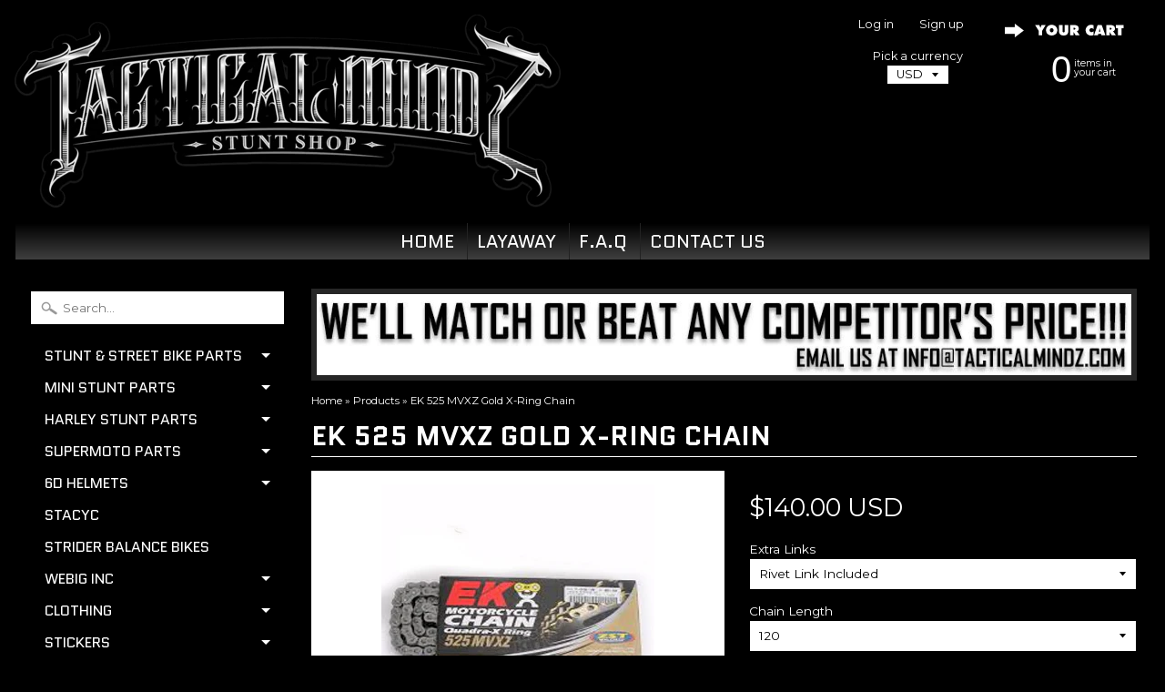

--- FILE ---
content_type: text/html; charset=utf-8
request_url: https://www.tacticalmindz.com/products/ek-525-mvxz-gold-x-ring-chain
body_size: 22200
content:
<!DOCTYPE html>
<!--[if IE 8]> <html class="no-js lt-ie9" lang="en" > <![endif]-->
<!--[if gt IE 8]><!--> <html class="no-js" lang="en" > <!--<![endif]-->
<head>
<meta charset="utf-8" />
<meta http-equiv="X-UA-Compatible" content="IE=edge" />  

<meta name="viewport" content="width=device-width, initial-scale=1.0">


  
  
  <link href="//fonts.googleapis.com/css?family=Montserrat:400,700" rel="stylesheet" type="text/css" media="all" />


  
    
    
    <link href="//fonts.googleapis.com/css?family=Quantico:400,700" rel="stylesheet" type="text/css" media="all" />
  

   
  
<link rel="shortcut icon" href="//www.tacticalmindz.com/cdn/shop/t/30/assets/favicon.png?v=156263674663238236771478564220" />
<link rel="apple-touch-icon-precomposed" href="//www.tacticalmindz.com/cdn/shop/t/30/assets/favicon-152.png?v=175988247930324161911478564220" />  


    <title>EK 525 MVXZ Gold X-Ring Chain | Tacticalmindz.com</title> 





	<meta name="description" content="The MVXZ Quadra-X Ring chain is the ideal replacement for any street bike up to 1000cc. It features lightening holes in the sideplates, large diameter pins, and friction-reducing Quadra-X Rings that ensure high performance, and 1 1/2 to 2 times the increased wear life compared to a standard O-Ring chain. EK&#39;s Quadra-X " />



<link rel="canonical" href="https://www.tacticalmindz.com/products/ek-525-mvxz-gold-x-ring-chain" /> 


  <meta property="og:type" content="product">
  <meta property="og:title" content="EK 525 MVXZ Gold X-Ring Chain">
  
  <meta property="og:image" content="http://www.tacticalmindz.com/cdn/shop/products/Unasdfasdfasdfasdtiasdfasdftled-12-Recovered_2_grande.jpg?v=1571264531">
  <meta property="og:image:secure_url" content="https://www.tacticalmindz.com/cdn/shop/products/Unasdfasdfasdfasdtiasdfasdftled-12-Recovered_2_grande.jpg?v=1571264531">
  
  <meta property="og:image" content="http://www.tacticalmindz.com/cdn/shop/products/Untitled-12342346_grande.jpg?v=1571264531">
  <meta property="og:image:secure_url" content="https://www.tacticalmindz.com/cdn/shop/products/Untitled-12342346_grande.jpg?v=1571264531">
  
  <meta property="og:price:amount" content="140.00">
  <meta property="og:price:currency" content="USD">


  <meta property="og:description" content="The MVXZ Quadra-X Ring chain is the ideal replacement for any street bike up to 1000cc. It features lightening holes in the sideplates, large diameter pins, and friction-reducing Quadra-X Rings that ensure high performance, and 1 1/2 to 2 times the increased wear life compared to a standard O-Ring chain. EK&#39;s Quadra-X ">

  <meta property="og:url" content="https://www.tacticalmindz.com/products/ek-525-mvxz-gold-x-ring-chain">
  <meta property="og:site_name" content="Tacticalmindz.com">





  <meta name="twitter:site" content="@tacticalmindz">


  <meta name="twitter:card" content="product">
  <meta name="twitter:title" content="EK 525 MVXZ Gold X-Ring Chain">
  <meta name="twitter:description" content="The MVXZ Quadra-X Ring chain is the ideal replacement for any street bike up to 1000cc. It features lightening holes in the sideplates, large diameter pins, and friction-reducing Quadra-X Rings that ensure high performance, and 1 1/2 to 2 times the increased wear life compared to a standard O-Ring chain.  EK&#39;s Quadra-X Ring design results in an innovative sealing technology that reduces friction and increases chain life.  Check out MVXZ color options. Available colors are: Gold, Black, Chrome, Red, Yellow, Orange, Blue, Purple, Green, and Hot Pink.   Specifications-  525 MVXZ Gold  Pitch- 5/8in. or 15.875mm Width- 5/16in. or 7.94mm Roller Dia.- 10.20mm
Pin Size- Dia.- 5.38mm Length- 23.00mm  Plate Thickness- Inner- 2.20mm Outer- 2.20mm  Tensile Strength- 9,300lbs. or 41.3kN  Wear Life Index- (Std. as 100)- 1,500  True Weight- (100 Links)- 4.21lbs. or 1.91kg">
  <meta name="twitter:image" content="https://www.tacticalmindz.com/cdn/shop/products/Unasdfasdfasdfasdtiasdfasdftled-12-Recovered_2_medium.jpg?v=1571264531">
  <meta name="twitter:image:width" content="240">
  <meta name="twitter:image:height" content="240">
  <meta name="twitter:label1" content="Price">
  
  <meta name="twitter:data1" content="Translation missing: en.products.general.from_text_html">
  
  <meta name="twitter:label2" content="Brand">
  <meta name="twitter:data2" content="EK Chains">
  


<link href="//www.tacticalmindz.com/cdn/shop/t/30/assets/styles.scss.css?v=94277131688345667681699248699" rel="stylesheet" type="text/css" media="all" />  

<script type="text/javascript" src="//ajax.googleapis.com/ajax/libs/jquery/1.12.0/jquery.min.js"></script>

<script src="//www.tacticalmindz.com/cdn/shop/t/30/assets/shop.js?v=35680787695298407531573683842" type="text/javascript"></script> 



<script src="//www.tacticalmindz.com/cdn/shopifycloud/storefront/assets/themes_support/option_selection-b017cd28.js" type="text/javascript"></script>

<!--[if lt IE 9]>
<script src="//html5shim.googlecode.com/svn/trunk/html5.js"></script>
<![endif]-->  
  
<!-- "snippets/buddha-megamenu-before.liquid" was not rendered, the associated app was uninstalled -->
  <!-- "snippets/buddha-megamenu.liquid" was not rendered, the associated app was uninstalled -->
  <script>window.performance && window.performance.mark && window.performance.mark('shopify.content_for_header.start');</script><meta id="shopify-digital-wallet" name="shopify-digital-wallet" content="/2352123/digital_wallets/dialog">
<meta name="shopify-checkout-api-token" content="5930145ad30e5f0992ccb50dcda4e971">
<meta id="in-context-paypal-metadata" data-shop-id="2352123" data-venmo-supported="true" data-environment="production" data-locale="en_US" data-paypal-v4="true" data-currency="USD">
<link rel="alternate" type="application/json+oembed" href="https://www.tacticalmindz.com/products/ek-525-mvxz-gold-x-ring-chain.oembed">
<script async="async" src="/checkouts/internal/preloads.js?locale=en-US"></script>
<link rel="preconnect" href="https://shop.app" crossorigin="anonymous">
<script async="async" src="https://shop.app/checkouts/internal/preloads.js?locale=en-US&shop_id=2352123" crossorigin="anonymous"></script>
<script id="apple-pay-shop-capabilities" type="application/json">{"shopId":2352123,"countryCode":"US","currencyCode":"USD","merchantCapabilities":["supports3DS"],"merchantId":"gid:\/\/shopify\/Shop\/2352123","merchantName":"Tacticalmindz.com","requiredBillingContactFields":["postalAddress","email","phone"],"requiredShippingContactFields":["postalAddress","email","phone"],"shippingType":"shipping","supportedNetworks":["visa","masterCard","amex","discover","elo","jcb"],"total":{"type":"pending","label":"Tacticalmindz.com","amount":"1.00"},"shopifyPaymentsEnabled":true,"supportsSubscriptions":true}</script>
<script id="shopify-features" type="application/json">{"accessToken":"5930145ad30e5f0992ccb50dcda4e971","betas":["rich-media-storefront-analytics"],"domain":"www.tacticalmindz.com","predictiveSearch":true,"shopId":2352123,"locale":"en"}</script>
<script>var Shopify = Shopify || {};
Shopify.shop = "tactical-mindz.myshopify.com";
Shopify.locale = "en";
Shopify.currency = {"active":"USD","rate":"1.0"};
Shopify.country = "US";
Shopify.theme = {"name":"Newest theme with 2 sub menus","id":79230981,"schema_name":null,"schema_version":null,"theme_store_id":57,"role":"main"};
Shopify.theme.handle = "null";
Shopify.theme.style = {"id":null,"handle":null};
Shopify.cdnHost = "www.tacticalmindz.com/cdn";
Shopify.routes = Shopify.routes || {};
Shopify.routes.root = "/";</script>
<script type="module">!function(o){(o.Shopify=o.Shopify||{}).modules=!0}(window);</script>
<script>!function(o){function n(){var o=[];function n(){o.push(Array.prototype.slice.apply(arguments))}return n.q=o,n}var t=o.Shopify=o.Shopify||{};t.loadFeatures=n(),t.autoloadFeatures=n()}(window);</script>
<script>
  window.ShopifyPay = window.ShopifyPay || {};
  window.ShopifyPay.apiHost = "shop.app\/pay";
  window.ShopifyPay.redirectState = null;
</script>
<script id="shop-js-analytics" type="application/json">{"pageType":"product"}</script>
<script defer="defer" async type="module" src="//www.tacticalmindz.com/cdn/shopifycloud/shop-js/modules/v2/client.init-shop-cart-sync_C5BV16lS.en.esm.js"></script>
<script defer="defer" async type="module" src="//www.tacticalmindz.com/cdn/shopifycloud/shop-js/modules/v2/chunk.common_CygWptCX.esm.js"></script>
<script type="module">
  await import("//www.tacticalmindz.com/cdn/shopifycloud/shop-js/modules/v2/client.init-shop-cart-sync_C5BV16lS.en.esm.js");
await import("//www.tacticalmindz.com/cdn/shopifycloud/shop-js/modules/v2/chunk.common_CygWptCX.esm.js");

  window.Shopify.SignInWithShop?.initShopCartSync?.({"fedCMEnabled":true,"windoidEnabled":true});

</script>
<script defer="defer" async type="module" src="//www.tacticalmindz.com/cdn/shopifycloud/shop-js/modules/v2/client.payment-terms_CZxnsJam.en.esm.js"></script>
<script defer="defer" async type="module" src="//www.tacticalmindz.com/cdn/shopifycloud/shop-js/modules/v2/chunk.common_CygWptCX.esm.js"></script>
<script defer="defer" async type="module" src="//www.tacticalmindz.com/cdn/shopifycloud/shop-js/modules/v2/chunk.modal_D71HUcav.esm.js"></script>
<script type="module">
  await import("//www.tacticalmindz.com/cdn/shopifycloud/shop-js/modules/v2/client.payment-terms_CZxnsJam.en.esm.js");
await import("//www.tacticalmindz.com/cdn/shopifycloud/shop-js/modules/v2/chunk.common_CygWptCX.esm.js");
await import("//www.tacticalmindz.com/cdn/shopifycloud/shop-js/modules/v2/chunk.modal_D71HUcav.esm.js");

  
</script>
<script>
  window.Shopify = window.Shopify || {};
  if (!window.Shopify.featureAssets) window.Shopify.featureAssets = {};
  window.Shopify.featureAssets['shop-js'] = {"shop-cart-sync":["modules/v2/client.shop-cart-sync_ZFArdW7E.en.esm.js","modules/v2/chunk.common_CygWptCX.esm.js"],"init-fed-cm":["modules/v2/client.init-fed-cm_CmiC4vf6.en.esm.js","modules/v2/chunk.common_CygWptCX.esm.js"],"shop-button":["modules/v2/client.shop-button_tlx5R9nI.en.esm.js","modules/v2/chunk.common_CygWptCX.esm.js"],"shop-cash-offers":["modules/v2/client.shop-cash-offers_DOA2yAJr.en.esm.js","modules/v2/chunk.common_CygWptCX.esm.js","modules/v2/chunk.modal_D71HUcav.esm.js"],"init-windoid":["modules/v2/client.init-windoid_sURxWdc1.en.esm.js","modules/v2/chunk.common_CygWptCX.esm.js"],"shop-toast-manager":["modules/v2/client.shop-toast-manager_ClPi3nE9.en.esm.js","modules/v2/chunk.common_CygWptCX.esm.js"],"init-shop-email-lookup-coordinator":["modules/v2/client.init-shop-email-lookup-coordinator_B8hsDcYM.en.esm.js","modules/v2/chunk.common_CygWptCX.esm.js"],"init-shop-cart-sync":["modules/v2/client.init-shop-cart-sync_C5BV16lS.en.esm.js","modules/v2/chunk.common_CygWptCX.esm.js"],"avatar":["modules/v2/client.avatar_BTnouDA3.en.esm.js"],"pay-button":["modules/v2/client.pay-button_FdsNuTd3.en.esm.js","modules/v2/chunk.common_CygWptCX.esm.js"],"init-customer-accounts":["modules/v2/client.init-customer-accounts_DxDtT_ad.en.esm.js","modules/v2/client.shop-login-button_C5VAVYt1.en.esm.js","modules/v2/chunk.common_CygWptCX.esm.js","modules/v2/chunk.modal_D71HUcav.esm.js"],"init-shop-for-new-customer-accounts":["modules/v2/client.init-shop-for-new-customer-accounts_ChsxoAhi.en.esm.js","modules/v2/client.shop-login-button_C5VAVYt1.en.esm.js","modules/v2/chunk.common_CygWptCX.esm.js","modules/v2/chunk.modal_D71HUcav.esm.js"],"shop-login-button":["modules/v2/client.shop-login-button_C5VAVYt1.en.esm.js","modules/v2/chunk.common_CygWptCX.esm.js","modules/v2/chunk.modal_D71HUcav.esm.js"],"init-customer-accounts-sign-up":["modules/v2/client.init-customer-accounts-sign-up_CPSyQ0Tj.en.esm.js","modules/v2/client.shop-login-button_C5VAVYt1.en.esm.js","modules/v2/chunk.common_CygWptCX.esm.js","modules/v2/chunk.modal_D71HUcav.esm.js"],"shop-follow-button":["modules/v2/client.shop-follow-button_Cva4Ekp9.en.esm.js","modules/v2/chunk.common_CygWptCX.esm.js","modules/v2/chunk.modal_D71HUcav.esm.js"],"checkout-modal":["modules/v2/client.checkout-modal_BPM8l0SH.en.esm.js","modules/v2/chunk.common_CygWptCX.esm.js","modules/v2/chunk.modal_D71HUcav.esm.js"],"lead-capture":["modules/v2/client.lead-capture_Bi8yE_yS.en.esm.js","modules/v2/chunk.common_CygWptCX.esm.js","modules/v2/chunk.modal_D71HUcav.esm.js"],"shop-login":["modules/v2/client.shop-login_D6lNrXab.en.esm.js","modules/v2/chunk.common_CygWptCX.esm.js","modules/v2/chunk.modal_D71HUcav.esm.js"],"payment-terms":["modules/v2/client.payment-terms_CZxnsJam.en.esm.js","modules/v2/chunk.common_CygWptCX.esm.js","modules/v2/chunk.modal_D71HUcav.esm.js"]};
</script>
<script>(function() {
  var isLoaded = false;
  function asyncLoad() {
    if (isLoaded) return;
    isLoaded = true;
    var urls = ["https:\/\/cdn-scripts.signifyd.com\/shopify\/script-tag.js?shop=tactical-mindz.myshopify.com","https:\/\/www.goldendev.win\/shopify\/show-recent-orders\/js\/show-recent-orders.js?shop=tactical-mindz.myshopify.com"];
    for (var i = 0; i < urls.length; i++) {
      var s = document.createElement('script');
      s.type = 'text/javascript';
      s.async = true;
      s.src = urls[i];
      var x = document.getElementsByTagName('script')[0];
      x.parentNode.insertBefore(s, x);
    }
  };
  if(window.attachEvent) {
    window.attachEvent('onload', asyncLoad);
  } else {
    window.addEventListener('load', asyncLoad, false);
  }
})();</script>
<script id="__st">var __st={"a":2352123,"offset":-21600,"reqid":"72b68d6a-4660-4db3-9ca0-9a2ef685b215-1768743340","pageurl":"www.tacticalmindz.com\/products\/ek-525-mvxz-gold-x-ring-chain","u":"db941bd2116a","p":"product","rtyp":"product","rid":138983319};</script>
<script>window.ShopifyPaypalV4VisibilityTracking = true;</script>
<script id="captcha-bootstrap">!function(){'use strict';const t='contact',e='account',n='new_comment',o=[[t,t],['blogs',n],['comments',n],[t,'customer']],c=[[e,'customer_login'],[e,'guest_login'],[e,'recover_customer_password'],[e,'create_customer']],r=t=>t.map((([t,e])=>`form[action*='/${t}']:not([data-nocaptcha='true']) input[name='form_type'][value='${e}']`)).join(','),a=t=>()=>t?[...document.querySelectorAll(t)].map((t=>t.form)):[];function s(){const t=[...o],e=r(t);return a(e)}const i='password',u='form_key',d=['recaptcha-v3-token','g-recaptcha-response','h-captcha-response',i],f=()=>{try{return window.sessionStorage}catch{return}},m='__shopify_v',_=t=>t.elements[u];function p(t,e,n=!1){try{const o=window.sessionStorage,c=JSON.parse(o.getItem(e)),{data:r}=function(t){const{data:e,action:n}=t;return t[m]||n?{data:e,action:n}:{data:t,action:n}}(c);for(const[e,n]of Object.entries(r))t.elements[e]&&(t.elements[e].value=n);n&&o.removeItem(e)}catch(o){console.error('form repopulation failed',{error:o})}}const l='form_type',E='cptcha';function T(t){t.dataset[E]=!0}const w=window,h=w.document,L='Shopify',v='ce_forms',y='captcha';let A=!1;((t,e)=>{const n=(g='f06e6c50-85a8-45c8-87d0-21a2b65856fe',I='https://cdn.shopify.com/shopifycloud/storefront-forms-hcaptcha/ce_storefront_forms_captcha_hcaptcha.v1.5.2.iife.js',D={infoText:'Protected by hCaptcha',privacyText:'Privacy',termsText:'Terms'},(t,e,n)=>{const o=w[L][v],c=o.bindForm;if(c)return c(t,g,e,D).then(n);var r;o.q.push([[t,g,e,D],n]),r=I,A||(h.body.append(Object.assign(h.createElement('script'),{id:'captcha-provider',async:!0,src:r})),A=!0)});var g,I,D;w[L]=w[L]||{},w[L][v]=w[L][v]||{},w[L][v].q=[],w[L][y]=w[L][y]||{},w[L][y].protect=function(t,e){n(t,void 0,e),T(t)},Object.freeze(w[L][y]),function(t,e,n,w,h,L){const[v,y,A,g]=function(t,e,n){const i=e?o:[],u=t?c:[],d=[...i,...u],f=r(d),m=r(i),_=r(d.filter((([t,e])=>n.includes(e))));return[a(f),a(m),a(_),s()]}(w,h,L),I=t=>{const e=t.target;return e instanceof HTMLFormElement?e:e&&e.form},D=t=>v().includes(t);t.addEventListener('submit',(t=>{const e=I(t);if(!e)return;const n=D(e)&&!e.dataset.hcaptchaBound&&!e.dataset.recaptchaBound,o=_(e),c=g().includes(e)&&(!o||!o.value);(n||c)&&t.preventDefault(),c&&!n&&(function(t){try{if(!f())return;!function(t){const e=f();if(!e)return;const n=_(t);if(!n)return;const o=n.value;o&&e.removeItem(o)}(t);const e=Array.from(Array(32),(()=>Math.random().toString(36)[2])).join('');!function(t,e){_(t)||t.append(Object.assign(document.createElement('input'),{type:'hidden',name:u})),t.elements[u].value=e}(t,e),function(t,e){const n=f();if(!n)return;const o=[...t.querySelectorAll(`input[type='${i}']`)].map((({name:t})=>t)),c=[...d,...o],r={};for(const[a,s]of new FormData(t).entries())c.includes(a)||(r[a]=s);n.setItem(e,JSON.stringify({[m]:1,action:t.action,data:r}))}(t,e)}catch(e){console.error('failed to persist form',e)}}(e),e.submit())}));const S=(t,e)=>{t&&!t.dataset[E]&&(n(t,e.some((e=>e===t))),T(t))};for(const o of['focusin','change'])t.addEventListener(o,(t=>{const e=I(t);D(e)&&S(e,y())}));const B=e.get('form_key'),M=e.get(l),P=B&&M;t.addEventListener('DOMContentLoaded',(()=>{const t=y();if(P)for(const e of t)e.elements[l].value===M&&p(e,B);[...new Set([...A(),...v().filter((t=>'true'===t.dataset.shopifyCaptcha))])].forEach((e=>S(e,t)))}))}(h,new URLSearchParams(w.location.search),n,t,e,['guest_login'])})(!0,!0)}();</script>
<script integrity="sha256-4kQ18oKyAcykRKYeNunJcIwy7WH5gtpwJnB7kiuLZ1E=" data-source-attribution="shopify.loadfeatures" defer="defer" src="//www.tacticalmindz.com/cdn/shopifycloud/storefront/assets/storefront/load_feature-a0a9edcb.js" crossorigin="anonymous"></script>
<script crossorigin="anonymous" defer="defer" src="//www.tacticalmindz.com/cdn/shopifycloud/storefront/assets/shopify_pay/storefront-65b4c6d7.js?v=20250812"></script>
<script data-source-attribution="shopify.dynamic_checkout.dynamic.init">var Shopify=Shopify||{};Shopify.PaymentButton=Shopify.PaymentButton||{isStorefrontPortableWallets:!0,init:function(){window.Shopify.PaymentButton.init=function(){};var t=document.createElement("script");t.src="https://www.tacticalmindz.com/cdn/shopifycloud/portable-wallets/latest/portable-wallets.en.js",t.type="module",document.head.appendChild(t)}};
</script>
<script data-source-attribution="shopify.dynamic_checkout.buyer_consent">
  function portableWalletsHideBuyerConsent(e){var t=document.getElementById("shopify-buyer-consent"),n=document.getElementById("shopify-subscription-policy-button");t&&n&&(t.classList.add("hidden"),t.setAttribute("aria-hidden","true"),n.removeEventListener("click",e))}function portableWalletsShowBuyerConsent(e){var t=document.getElementById("shopify-buyer-consent"),n=document.getElementById("shopify-subscription-policy-button");t&&n&&(t.classList.remove("hidden"),t.removeAttribute("aria-hidden"),n.addEventListener("click",e))}window.Shopify?.PaymentButton&&(window.Shopify.PaymentButton.hideBuyerConsent=portableWalletsHideBuyerConsent,window.Shopify.PaymentButton.showBuyerConsent=portableWalletsShowBuyerConsent);
</script>
<script data-source-attribution="shopify.dynamic_checkout.cart.bootstrap">document.addEventListener("DOMContentLoaded",(function(){function t(){return document.querySelector("shopify-accelerated-checkout-cart, shopify-accelerated-checkout")}if(t())Shopify.PaymentButton.init();else{new MutationObserver((function(e,n){t()&&(Shopify.PaymentButton.init(),n.disconnect())})).observe(document.body,{childList:!0,subtree:!0})}}));
</script>
<script id='scb4127' type='text/javascript' async='' src='https://www.tacticalmindz.com/cdn/shopifycloud/privacy-banner/storefront-banner.js'></script><link id="shopify-accelerated-checkout-styles" rel="stylesheet" media="screen" href="https://www.tacticalmindz.com/cdn/shopifycloud/portable-wallets/latest/accelerated-checkout-backwards-compat.css" crossorigin="anonymous">
<style id="shopify-accelerated-checkout-cart">
        #shopify-buyer-consent {
  margin-top: 1em;
  display: inline-block;
  width: 100%;
}

#shopify-buyer-consent.hidden {
  display: none;
}

#shopify-subscription-policy-button {
  background: none;
  border: none;
  padding: 0;
  text-decoration: underline;
  font-size: inherit;
  cursor: pointer;
}

#shopify-subscription-policy-button::before {
  box-shadow: none;
}

      </style>

<script>window.performance && window.performance.mark && window.performance.mark('shopify.content_for_header.end');</script>



<script>window.BOLD = window.BOLD || {};
    window.BOLD.common = window.BOLD.common || {};
    window.BOLD.common.Shopify = window.BOLD.common.Shopify || {};
    window.BOLD.common.Shopify.shop = {
      domain: 'www.tacticalmindz.com',
      permanent_domain: 'tactical-mindz.myshopify.com',
      url: 'https://www.tacticalmindz.com',
      secure_url: 'https://www.tacticalmindz.com',
      money_format: "\u003cspan class=money\u003e${{amount}} USD\u003c\/span\u003e",
      currency: "USD"
    };
    window.BOLD.common.Shopify.customer = {
      id: null,
      tags: null,
    };
    window.BOLD.common.Shopify.cart = {"note":null,"attributes":{},"original_total_price":0,"total_price":0,"total_discount":0,"total_weight":0.0,"item_count":0,"items":[],"requires_shipping":false,"currency":"USD","items_subtotal_price":0,"cart_level_discount_applications":[],"checkout_charge_amount":0};
    window.BOLD.common.template = 'product';window.BOLD.common.Shopify.formatMoney = function(money, format) {
        function n(t, e) {
            return "undefined" == typeof t ? e : t
        }
        function r(t, e, r, i) {
            if (e = n(e, 2),
                r = n(r, ","),
                i = n(i, "."),
            isNaN(t) || null == t)
                return 0;
            t = (t / 100).toFixed(e);
            var o = t.split(".")
                , a = o[0].replace(/(\d)(?=(\d\d\d)+(?!\d))/g, "$1" + r)
                , s = o[1] ? i + o[1] : "";
            return a + s
        }
        "string" == typeof money && (money = money.replace(".", ""));
        var i = ""
            , o = /\{\{\s*(\w+)\s*\}\}/
            , a = format || window.BOLD.common.Shopify.shop.money_format || window.Shopify.money_format || "$ {{ amount }}";
        switch (a.match(o)[1]) {
            case "amount":
                i = r(money, 2, ",", ".");
                break;
            case "amount_no_decimals":
                i = r(money, 0, ",", ".");
                break;
            case "amount_with_comma_separator":
                i = r(money, 2, ".", ",");
                break;
            case "amount_no_decimals_with_comma_separator":
                i = r(money, 0, ".", ",");
                break;
            case "amount_with_space_separator":
                i = r(money, 2, " ", ",");
                break;
            case "amount_no_decimals_with_space_separator":
                i = r(money, 0, " ", ",");
                break;
            case "amount_with_apostrophe_separator":
                i = r(money, 2, "'", ".");
                break;
        }
        return a.replace(o, i);
    };
    window.BOLD.common.Shopify.saveProduct = function (handle, product) {
      if (typeof handle === 'string' && typeof window.BOLD.common.Shopify.products[handle] === 'undefined') {
        if (typeof product === 'number') {
          window.BOLD.common.Shopify.handles[product] = handle;
          product = { id: product };
        }
        window.BOLD.common.Shopify.products[handle] = product;
      }
    };
    window.BOLD.common.Shopify.saveVariant = function (variant_id, variant) {
      if (typeof variant_id === 'number' && typeof window.BOLD.common.Shopify.variants[variant_id] === 'undefined') {
        window.BOLD.common.Shopify.variants[variant_id] = variant;
      }
    };window.BOLD.common.Shopify.products = window.BOLD.common.Shopify.products || {};
    window.BOLD.common.Shopify.variants = window.BOLD.common.Shopify.variants || {};
    window.BOLD.common.Shopify.handles = window.BOLD.common.Shopify.handles || {};window.BOLD.common.Shopify.handle = "ek-525-mvxz-gold-x-ring-chain"
window.BOLD.common.Shopify.saveProduct("ek-525-mvxz-gold-x-ring-chain", 138983319);window.BOLD.common.Shopify.saveVariant(317102985, { product_id: 138983319, product_handle: "ek-525-mvxz-gold-x-ring-chain", price: 14000, group_id: '', csp_metafield: {}});window.BOLD.common.Shopify.saveVariant(317102987, { product_id: 138983319, product_handle: "ek-525-mvxz-gold-x-ring-chain", price: 15500, group_id: '', csp_metafield: {}});window.BOLD.common.Shopify.saveVariant(317102989, { product_id: 138983319, product_handle: "ek-525-mvxz-gold-x-ring-chain", price: 17000, group_id: '', csp_metafield: {}});window.BOLD.common.Shopify.saveVariant(317102991, { product_id: 138983319, product_handle: "ek-525-mvxz-gold-x-ring-chain", price: 18500, group_id: '', csp_metafield: {}});window.BOLD.common.Shopify.saveVariant(317102993, { product_id: 138983319, product_handle: "ek-525-mvxz-gold-x-ring-chain", price: 14000, group_id: '', csp_metafield: {}});window.BOLD.common.Shopify.saveVariant(317102995, { product_id: 138983319, product_handle: "ek-525-mvxz-gold-x-ring-chain", price: 16200, group_id: '', csp_metafield: {}});window.BOLD.common.Shopify.saveVariant(317102997, { product_id: 138983319, product_handle: "ek-525-mvxz-gold-x-ring-chain", price: 17700, group_id: '', csp_metafield: {}});window.BOLD.common.Shopify.saveVariant(317102999, { product_id: 138983319, product_handle: "ek-525-mvxz-gold-x-ring-chain", price: 19200, group_id: '', csp_metafield: {}});window.BOLD.common.Shopify.saveVariant(317103001, { product_id: 138983319, product_handle: "ek-525-mvxz-gold-x-ring-chain", price: 15400, group_id: '', csp_metafield: {}});window.BOLD.common.Shopify.saveVariant(317103003, { product_id: 138983319, product_handle: "ek-525-mvxz-gold-x-ring-chain", price: 16900, group_id: '', csp_metafield: {}});window.BOLD.common.Shopify.saveVariant(317103005, { product_id: 138983319, product_handle: "ek-525-mvxz-gold-x-ring-chain", price: 18400, group_id: '', csp_metafield: {}});window.BOLD.common.Shopify.saveVariant(317103007, { product_id: 138983319, product_handle: "ek-525-mvxz-gold-x-ring-chain", price: 19900, group_id: '', csp_metafield: {}});window.BOLD.apps_installed = {} || {};window.BOLD.common.Shopify.metafields = window.BOLD.common.Shopify.metafields || {};window.BOLD.common.Shopify.metafields["bold_rp"] = {};window.BOLD.common.Shopify.metafields["bold_csp_defaults"] = {};window.BOLD.common.cacheParams = window.BOLD.common.cacheParams || {};
    window.BOLD.common.cacheParams.options = 1668005946;
</script>

<script>
    window.BOLD.common.cacheParams.options = 1768509713;
</script>
<link href="//www.tacticalmindz.com/cdn/shop/t/30/assets/bold-options.css?v=21627822806427128771529641066" rel="stylesheet" type="text/css" media="all" />
<script defer src="https://options.shopapps.site/js/options.js"></script><script>window.is_hulkpo_installed=true</script><link href="https://monorail-edge.shopifysvc.com" rel="dns-prefetch">
<script>(function(){if ("sendBeacon" in navigator && "performance" in window) {try {var session_token_from_headers = performance.getEntriesByType('navigation')[0].serverTiming.find(x => x.name == '_s').description;} catch {var session_token_from_headers = undefined;}var session_cookie_matches = document.cookie.match(/_shopify_s=([^;]*)/);var session_token_from_cookie = session_cookie_matches && session_cookie_matches.length === 2 ? session_cookie_matches[1] : "";var session_token = session_token_from_headers || session_token_from_cookie || "";function handle_abandonment_event(e) {var entries = performance.getEntries().filter(function(entry) {return /monorail-edge.shopifysvc.com/.test(entry.name);});if (!window.abandonment_tracked && entries.length === 0) {window.abandonment_tracked = true;var currentMs = Date.now();var navigation_start = performance.timing.navigationStart;var payload = {shop_id: 2352123,url: window.location.href,navigation_start,duration: currentMs - navigation_start,session_token,page_type: "product"};window.navigator.sendBeacon("https://monorail-edge.shopifysvc.com/v1/produce", JSON.stringify({schema_id: "online_store_buyer_site_abandonment/1.1",payload: payload,metadata: {event_created_at_ms: currentMs,event_sent_at_ms: currentMs}}));}}window.addEventListener('pagehide', handle_abandonment_event);}}());</script>
<script id="web-pixels-manager-setup">(function e(e,d,r,n,o){if(void 0===o&&(o={}),!Boolean(null===(a=null===(i=window.Shopify)||void 0===i?void 0:i.analytics)||void 0===a?void 0:a.replayQueue)){var i,a;window.Shopify=window.Shopify||{};var t=window.Shopify;t.analytics=t.analytics||{};var s=t.analytics;s.replayQueue=[],s.publish=function(e,d,r){return s.replayQueue.push([e,d,r]),!0};try{self.performance.mark("wpm:start")}catch(e){}var l=function(){var e={modern:/Edge?\/(1{2}[4-9]|1[2-9]\d|[2-9]\d{2}|\d{4,})\.\d+(\.\d+|)|Firefox\/(1{2}[4-9]|1[2-9]\d|[2-9]\d{2}|\d{4,})\.\d+(\.\d+|)|Chrom(ium|e)\/(9{2}|\d{3,})\.\d+(\.\d+|)|(Maci|X1{2}).+ Version\/(15\.\d+|(1[6-9]|[2-9]\d|\d{3,})\.\d+)([,.]\d+|)( \(\w+\)|)( Mobile\/\w+|) Safari\/|Chrome.+OPR\/(9{2}|\d{3,})\.\d+\.\d+|(CPU[ +]OS|iPhone[ +]OS|CPU[ +]iPhone|CPU IPhone OS|CPU iPad OS)[ +]+(15[._]\d+|(1[6-9]|[2-9]\d|\d{3,})[._]\d+)([._]\d+|)|Android:?[ /-](13[3-9]|1[4-9]\d|[2-9]\d{2}|\d{4,})(\.\d+|)(\.\d+|)|Android.+Firefox\/(13[5-9]|1[4-9]\d|[2-9]\d{2}|\d{4,})\.\d+(\.\d+|)|Android.+Chrom(ium|e)\/(13[3-9]|1[4-9]\d|[2-9]\d{2}|\d{4,})\.\d+(\.\d+|)|SamsungBrowser\/([2-9]\d|\d{3,})\.\d+/,legacy:/Edge?\/(1[6-9]|[2-9]\d|\d{3,})\.\d+(\.\d+|)|Firefox\/(5[4-9]|[6-9]\d|\d{3,})\.\d+(\.\d+|)|Chrom(ium|e)\/(5[1-9]|[6-9]\d|\d{3,})\.\d+(\.\d+|)([\d.]+$|.*Safari\/(?![\d.]+ Edge\/[\d.]+$))|(Maci|X1{2}).+ Version\/(10\.\d+|(1[1-9]|[2-9]\d|\d{3,})\.\d+)([,.]\d+|)( \(\w+\)|)( Mobile\/\w+|) Safari\/|Chrome.+OPR\/(3[89]|[4-9]\d|\d{3,})\.\d+\.\d+|(CPU[ +]OS|iPhone[ +]OS|CPU[ +]iPhone|CPU IPhone OS|CPU iPad OS)[ +]+(10[._]\d+|(1[1-9]|[2-9]\d|\d{3,})[._]\d+)([._]\d+|)|Android:?[ /-](13[3-9]|1[4-9]\d|[2-9]\d{2}|\d{4,})(\.\d+|)(\.\d+|)|Mobile Safari.+OPR\/([89]\d|\d{3,})\.\d+\.\d+|Android.+Firefox\/(13[5-9]|1[4-9]\d|[2-9]\d{2}|\d{4,})\.\d+(\.\d+|)|Android.+Chrom(ium|e)\/(13[3-9]|1[4-9]\d|[2-9]\d{2}|\d{4,})\.\d+(\.\d+|)|Android.+(UC? ?Browser|UCWEB|U3)[ /]?(15\.([5-9]|\d{2,})|(1[6-9]|[2-9]\d|\d{3,})\.\d+)\.\d+|SamsungBrowser\/(5\.\d+|([6-9]|\d{2,})\.\d+)|Android.+MQ{2}Browser\/(14(\.(9|\d{2,})|)|(1[5-9]|[2-9]\d|\d{3,})(\.\d+|))(\.\d+|)|K[Aa][Ii]OS\/(3\.\d+|([4-9]|\d{2,})\.\d+)(\.\d+|)/},d=e.modern,r=e.legacy,n=navigator.userAgent;return n.match(d)?"modern":n.match(r)?"legacy":"unknown"}(),u="modern"===l?"modern":"legacy",c=(null!=n?n:{modern:"",legacy:""})[u],f=function(e){return[e.baseUrl,"/wpm","/b",e.hashVersion,"modern"===e.buildTarget?"m":"l",".js"].join("")}({baseUrl:d,hashVersion:r,buildTarget:u}),m=function(e){var d=e.version,r=e.bundleTarget,n=e.surface,o=e.pageUrl,i=e.monorailEndpoint;return{emit:function(e){var a=e.status,t=e.errorMsg,s=(new Date).getTime(),l=JSON.stringify({metadata:{event_sent_at_ms:s},events:[{schema_id:"web_pixels_manager_load/3.1",payload:{version:d,bundle_target:r,page_url:o,status:a,surface:n,error_msg:t},metadata:{event_created_at_ms:s}}]});if(!i)return console&&console.warn&&console.warn("[Web Pixels Manager] No Monorail endpoint provided, skipping logging."),!1;try{return self.navigator.sendBeacon.bind(self.navigator)(i,l)}catch(e){}var u=new XMLHttpRequest;try{return u.open("POST",i,!0),u.setRequestHeader("Content-Type","text/plain"),u.send(l),!0}catch(e){return console&&console.warn&&console.warn("[Web Pixels Manager] Got an unhandled error while logging to Monorail."),!1}}}}({version:r,bundleTarget:l,surface:e.surface,pageUrl:self.location.href,monorailEndpoint:e.monorailEndpoint});try{o.browserTarget=l,function(e){var d=e.src,r=e.async,n=void 0===r||r,o=e.onload,i=e.onerror,a=e.sri,t=e.scriptDataAttributes,s=void 0===t?{}:t,l=document.createElement("script"),u=document.querySelector("head"),c=document.querySelector("body");if(l.async=n,l.src=d,a&&(l.integrity=a,l.crossOrigin="anonymous"),s)for(var f in s)if(Object.prototype.hasOwnProperty.call(s,f))try{l.dataset[f]=s[f]}catch(e){}if(o&&l.addEventListener("load",o),i&&l.addEventListener("error",i),u)u.appendChild(l);else{if(!c)throw new Error("Did not find a head or body element to append the script");c.appendChild(l)}}({src:f,async:!0,onload:function(){if(!function(){var e,d;return Boolean(null===(d=null===(e=window.Shopify)||void 0===e?void 0:e.analytics)||void 0===d?void 0:d.initialized)}()){var d=window.webPixelsManager.init(e)||void 0;if(d){var r=window.Shopify.analytics;r.replayQueue.forEach((function(e){var r=e[0],n=e[1],o=e[2];d.publishCustomEvent(r,n,o)})),r.replayQueue=[],r.publish=d.publishCustomEvent,r.visitor=d.visitor,r.initialized=!0}}},onerror:function(){return m.emit({status:"failed",errorMsg:"".concat(f," has failed to load")})},sri:function(e){var d=/^sha384-[A-Za-z0-9+/=]+$/;return"string"==typeof e&&d.test(e)}(c)?c:"",scriptDataAttributes:o}),m.emit({status:"loading"})}catch(e){m.emit({status:"failed",errorMsg:(null==e?void 0:e.message)||"Unknown error"})}}})({shopId: 2352123,storefrontBaseUrl: "https://www.tacticalmindz.com",extensionsBaseUrl: "https://extensions.shopifycdn.com/cdn/shopifycloud/web-pixels-manager",monorailEndpoint: "https://monorail-edge.shopifysvc.com/unstable/produce_batch",surface: "storefront-renderer",enabledBetaFlags: ["2dca8a86"],webPixelsConfigList: [{"id":"96633008","eventPayloadVersion":"v1","runtimeContext":"LAX","scriptVersion":"1","type":"CUSTOM","privacyPurposes":["ANALYTICS"],"name":"Google Analytics tag (migrated)"},{"id":"shopify-app-pixel","configuration":"{}","eventPayloadVersion":"v1","runtimeContext":"STRICT","scriptVersion":"0450","apiClientId":"shopify-pixel","type":"APP","privacyPurposes":["ANALYTICS","MARKETING"]},{"id":"shopify-custom-pixel","eventPayloadVersion":"v1","runtimeContext":"LAX","scriptVersion":"0450","apiClientId":"shopify-pixel","type":"CUSTOM","privacyPurposes":["ANALYTICS","MARKETING"]}],isMerchantRequest: false,initData: {"shop":{"name":"Tacticalmindz.com","paymentSettings":{"currencyCode":"USD"},"myshopifyDomain":"tactical-mindz.myshopify.com","countryCode":"US","storefrontUrl":"https:\/\/www.tacticalmindz.com"},"customer":null,"cart":null,"checkout":null,"productVariants":[{"price":{"amount":140.0,"currencyCode":"USD"},"product":{"title":"EK 525 MVXZ Gold X-Ring Chain","vendor":"EK Chains","id":"138983319","untranslatedTitle":"EK 525 MVXZ Gold X-Ring Chain","url":"\/products\/ek-525-mvxz-gold-x-ring-chain","type":"Chain"},"id":"317102985","image":{"src":"\/\/www.tacticalmindz.com\/cdn\/shop\/products\/Unasdfasdfasdfasdtiasdfasdftled-12-Recovered_2.jpg?v=1571264531"},"sku":"","title":"Rivet Link Included \/ 120","untranslatedTitle":"Rivet Link Included \/ 120"},{"price":{"amount":155.0,"currencyCode":"USD"},"product":{"title":"EK 525 MVXZ Gold X-Ring Chain","vendor":"EK Chains","id":"138983319","untranslatedTitle":"EK 525 MVXZ Gold X-Ring Chain","url":"\/products\/ek-525-mvxz-gold-x-ring-chain","type":"Chain"},"id":"317102987","image":{"src":"\/\/www.tacticalmindz.com\/cdn\/shop\/products\/Unasdfasdfasdfasdtiasdfasdftled-12-Recovered_2.jpg?v=1571264531"},"sku":"","title":"Rivet Link Included \/ 130(+$15.00)","untranslatedTitle":"Rivet Link Included \/ 130(+$15.00)"},{"price":{"amount":170.0,"currencyCode":"USD"},"product":{"title":"EK 525 MVXZ Gold X-Ring Chain","vendor":"EK Chains","id":"138983319","untranslatedTitle":"EK 525 MVXZ Gold X-Ring Chain","url":"\/products\/ek-525-mvxz-gold-x-ring-chain","type":"Chain"},"id":"317102989","image":{"src":"\/\/www.tacticalmindz.com\/cdn\/shop\/products\/Unasdfasdfasdfasdtiasdfasdftled-12-Recovered_2.jpg?v=1571264531"},"sku":"","title":"Rivet Link Included \/ 140(+$30.00)","untranslatedTitle":"Rivet Link Included \/ 140(+$30.00)"},{"price":{"amount":185.0,"currencyCode":"USD"},"product":{"title":"EK 525 MVXZ Gold X-Ring Chain","vendor":"EK Chains","id":"138983319","untranslatedTitle":"EK 525 MVXZ Gold X-Ring Chain","url":"\/products\/ek-525-mvxz-gold-x-ring-chain","type":"Chain"},"id":"317102991","image":{"src":"\/\/www.tacticalmindz.com\/cdn\/shop\/products\/Unasdfasdfasdfasdtiasdfasdftled-12-Recovered_2.jpg?v=1571264531"},"sku":"","title":"Rivet Link Included \/ 150(+$45.00)","untranslatedTitle":"Rivet Link Included \/ 150(+$45.00)"},{"price":{"amount":140.0,"currencyCode":"USD"},"product":{"title":"EK 525 MVXZ Gold X-Ring Chain","vendor":"EK Chains","id":"138983319","untranslatedTitle":"EK 525 MVXZ Gold X-Ring Chain","url":"\/products\/ek-525-mvxz-gold-x-ring-chain","type":"Chain"},"id":"317102993","image":{"src":"\/\/www.tacticalmindz.com\/cdn\/shop\/products\/Unasdfasdfasdfasdtiasdfasdftled-12-Recovered_2.jpg?v=1571264531"},"sku":"","title":"SKJ (Clip Type) (+$7.00) \/ 120","untranslatedTitle":"SKJ (Clip Type) (+$7.00) \/ 120"},{"price":{"amount":162.0,"currencyCode":"USD"},"product":{"title":"EK 525 MVXZ Gold X-Ring Chain","vendor":"EK Chains","id":"138983319","untranslatedTitle":"EK 525 MVXZ Gold X-Ring Chain","url":"\/products\/ek-525-mvxz-gold-x-ring-chain","type":"Chain"},"id":"317102995","image":{"src":"\/\/www.tacticalmindz.com\/cdn\/shop\/products\/Unasdfasdfasdfasdtiasdfasdftled-12-Recovered_2.jpg?v=1571264531"},"sku":"","title":"SKJ (Clip Type) (+$7.00) \/ 130(+$15.00)","untranslatedTitle":"SKJ (Clip Type) (+$7.00) \/ 130(+$15.00)"},{"price":{"amount":177.0,"currencyCode":"USD"},"product":{"title":"EK 525 MVXZ Gold X-Ring Chain","vendor":"EK Chains","id":"138983319","untranslatedTitle":"EK 525 MVXZ Gold X-Ring Chain","url":"\/products\/ek-525-mvxz-gold-x-ring-chain","type":"Chain"},"id":"317102997","image":{"src":"\/\/www.tacticalmindz.com\/cdn\/shop\/products\/Unasdfasdfasdfasdtiasdfasdftled-12-Recovered_2.jpg?v=1571264531"},"sku":"","title":"SKJ (Clip Type) (+$7.00) \/ 140(+$30.00)","untranslatedTitle":"SKJ (Clip Type) (+$7.00) \/ 140(+$30.00)"},{"price":{"amount":192.0,"currencyCode":"USD"},"product":{"title":"EK 525 MVXZ Gold X-Ring Chain","vendor":"EK Chains","id":"138983319","untranslatedTitle":"EK 525 MVXZ Gold X-Ring Chain","url":"\/products\/ek-525-mvxz-gold-x-ring-chain","type":"Chain"},"id":"317102999","image":{"src":"\/\/www.tacticalmindz.com\/cdn\/shop\/products\/Unasdfasdfasdfasdtiasdfasdftled-12-Recovered_2.jpg?v=1571264531"},"sku":"","title":"SKJ (Clip Type) (+$7.00) \/ 150(+$45.00)","untranslatedTitle":"SKJ (Clip Type) (+$7.00) \/ 150(+$45.00)"},{"price":{"amount":154.0,"currencyCode":"USD"},"product":{"title":"EK 525 MVXZ Gold X-Ring Chain","vendor":"EK Chains","id":"138983319","untranslatedTitle":"EK 525 MVXZ Gold X-Ring Chain","url":"\/products\/ek-525-mvxz-gold-x-ring-chain","type":"Chain"},"id":"317103001","image":{"src":"\/\/www.tacticalmindz.com\/cdn\/shop\/products\/Unasdfasdfasdfasdtiasdfasdftled-12-Recovered_2.jpg?v=1571264531"},"sku":"","title":"SLJ (Screw Type) (+$14.00) \/ 120","untranslatedTitle":"SLJ (Screw Type) (+$14.00) \/ 120"},{"price":{"amount":169.0,"currencyCode":"USD"},"product":{"title":"EK 525 MVXZ Gold X-Ring Chain","vendor":"EK Chains","id":"138983319","untranslatedTitle":"EK 525 MVXZ Gold X-Ring Chain","url":"\/products\/ek-525-mvxz-gold-x-ring-chain","type":"Chain"},"id":"317103003","image":{"src":"\/\/www.tacticalmindz.com\/cdn\/shop\/products\/Unasdfasdfasdfasdtiasdfasdftled-12-Recovered_2.jpg?v=1571264531"},"sku":"","title":"SLJ (Screw Type) (+$14.00) \/ 130(+$15.00)","untranslatedTitle":"SLJ (Screw Type) (+$14.00) \/ 130(+$15.00)"},{"price":{"amount":184.0,"currencyCode":"USD"},"product":{"title":"EK 525 MVXZ Gold X-Ring Chain","vendor":"EK Chains","id":"138983319","untranslatedTitle":"EK 525 MVXZ Gold X-Ring Chain","url":"\/products\/ek-525-mvxz-gold-x-ring-chain","type":"Chain"},"id":"317103005","image":{"src":"\/\/www.tacticalmindz.com\/cdn\/shop\/products\/Unasdfasdfasdfasdtiasdfasdftled-12-Recovered_2.jpg?v=1571264531"},"sku":"","title":"SLJ (Screw Type) (+$14.00) \/ 140(+$30.00)","untranslatedTitle":"SLJ (Screw Type) (+$14.00) \/ 140(+$30.00)"},{"price":{"amount":199.0,"currencyCode":"USD"},"product":{"title":"EK 525 MVXZ Gold X-Ring Chain","vendor":"EK Chains","id":"138983319","untranslatedTitle":"EK 525 MVXZ Gold X-Ring Chain","url":"\/products\/ek-525-mvxz-gold-x-ring-chain","type":"Chain"},"id":"317103007","image":{"src":"\/\/www.tacticalmindz.com\/cdn\/shop\/products\/Unasdfasdfasdfasdtiasdfasdftled-12-Recovered_2.jpg?v=1571264531"},"sku":"","title":"SLJ (Screw Type) (+$14.00) \/ 150(+$45.00)","untranslatedTitle":"SLJ (Screw Type) (+$14.00) \/ 150(+$45.00)"}],"purchasingCompany":null},},"https://www.tacticalmindz.com/cdn","fcfee988w5aeb613cpc8e4bc33m6693e112",{"modern":"","legacy":""},{"shopId":"2352123","storefrontBaseUrl":"https:\/\/www.tacticalmindz.com","extensionBaseUrl":"https:\/\/extensions.shopifycdn.com\/cdn\/shopifycloud\/web-pixels-manager","surface":"storefront-renderer","enabledBetaFlags":"[\"2dca8a86\"]","isMerchantRequest":"false","hashVersion":"fcfee988w5aeb613cpc8e4bc33m6693e112","publish":"custom","events":"[[\"page_viewed\",{}],[\"product_viewed\",{\"productVariant\":{\"price\":{\"amount\":140.0,\"currencyCode\":\"USD\"},\"product\":{\"title\":\"EK 525 MVXZ Gold X-Ring Chain\",\"vendor\":\"EK Chains\",\"id\":\"138983319\",\"untranslatedTitle\":\"EK 525 MVXZ Gold X-Ring Chain\",\"url\":\"\/products\/ek-525-mvxz-gold-x-ring-chain\",\"type\":\"Chain\"},\"id\":\"317102985\",\"image\":{\"src\":\"\/\/www.tacticalmindz.com\/cdn\/shop\/products\/Unasdfasdfasdfasdtiasdfasdftled-12-Recovered_2.jpg?v=1571264531\"},\"sku\":\"\",\"title\":\"Rivet Link Included \/ 120\",\"untranslatedTitle\":\"Rivet Link Included \/ 120\"}}]]"});</script><script>
  window.ShopifyAnalytics = window.ShopifyAnalytics || {};
  window.ShopifyAnalytics.meta = window.ShopifyAnalytics.meta || {};
  window.ShopifyAnalytics.meta.currency = 'USD';
  var meta = {"product":{"id":138983319,"gid":"gid:\/\/shopify\/Product\/138983319","vendor":"EK Chains","type":"Chain","handle":"ek-525-mvxz-gold-x-ring-chain","variants":[{"id":317102985,"price":14000,"name":"EK 525 MVXZ Gold X-Ring Chain - Rivet Link Included \/ 120","public_title":"Rivet Link Included \/ 120","sku":""},{"id":317102987,"price":15500,"name":"EK 525 MVXZ Gold X-Ring Chain - Rivet Link Included \/ 130(+$15.00)","public_title":"Rivet Link Included \/ 130(+$15.00)","sku":""},{"id":317102989,"price":17000,"name":"EK 525 MVXZ Gold X-Ring Chain - Rivet Link Included \/ 140(+$30.00)","public_title":"Rivet Link Included \/ 140(+$30.00)","sku":""},{"id":317102991,"price":18500,"name":"EK 525 MVXZ Gold X-Ring Chain - Rivet Link Included \/ 150(+$45.00)","public_title":"Rivet Link Included \/ 150(+$45.00)","sku":""},{"id":317102993,"price":14000,"name":"EK 525 MVXZ Gold X-Ring Chain - SKJ (Clip Type) (+$7.00) \/ 120","public_title":"SKJ (Clip Type) (+$7.00) \/ 120","sku":""},{"id":317102995,"price":16200,"name":"EK 525 MVXZ Gold X-Ring Chain - SKJ (Clip Type) (+$7.00) \/ 130(+$15.00)","public_title":"SKJ (Clip Type) (+$7.00) \/ 130(+$15.00)","sku":""},{"id":317102997,"price":17700,"name":"EK 525 MVXZ Gold X-Ring Chain - SKJ (Clip Type) (+$7.00) \/ 140(+$30.00)","public_title":"SKJ (Clip Type) (+$7.00) \/ 140(+$30.00)","sku":""},{"id":317102999,"price":19200,"name":"EK 525 MVXZ Gold X-Ring Chain - SKJ (Clip Type) (+$7.00) \/ 150(+$45.00)","public_title":"SKJ (Clip Type) (+$7.00) \/ 150(+$45.00)","sku":""},{"id":317103001,"price":15400,"name":"EK 525 MVXZ Gold X-Ring Chain - SLJ (Screw Type) (+$14.00) \/ 120","public_title":"SLJ (Screw Type) (+$14.00) \/ 120","sku":""},{"id":317103003,"price":16900,"name":"EK 525 MVXZ Gold X-Ring Chain - SLJ (Screw Type) (+$14.00) \/ 130(+$15.00)","public_title":"SLJ (Screw Type) (+$14.00) \/ 130(+$15.00)","sku":""},{"id":317103005,"price":18400,"name":"EK 525 MVXZ Gold X-Ring Chain - SLJ (Screw Type) (+$14.00) \/ 140(+$30.00)","public_title":"SLJ (Screw Type) (+$14.00) \/ 140(+$30.00)","sku":""},{"id":317103007,"price":19900,"name":"EK 525 MVXZ Gold X-Ring Chain - SLJ (Screw Type) (+$14.00) \/ 150(+$45.00)","public_title":"SLJ (Screw Type) (+$14.00) \/ 150(+$45.00)","sku":""}],"remote":false},"page":{"pageType":"product","resourceType":"product","resourceId":138983319,"requestId":"72b68d6a-4660-4db3-9ca0-9a2ef685b215-1768743340"}};
  for (var attr in meta) {
    window.ShopifyAnalytics.meta[attr] = meta[attr];
  }
</script>
<script class="analytics">
  (function () {
    var customDocumentWrite = function(content) {
      var jquery = null;

      if (window.jQuery) {
        jquery = window.jQuery;
      } else if (window.Checkout && window.Checkout.$) {
        jquery = window.Checkout.$;
      }

      if (jquery) {
        jquery('body').append(content);
      }
    };

    var hasLoggedConversion = function(token) {
      if (token) {
        return document.cookie.indexOf('loggedConversion=' + token) !== -1;
      }
      return false;
    }

    var setCookieIfConversion = function(token) {
      if (token) {
        var twoMonthsFromNow = new Date(Date.now());
        twoMonthsFromNow.setMonth(twoMonthsFromNow.getMonth() + 2);

        document.cookie = 'loggedConversion=' + token + '; expires=' + twoMonthsFromNow;
      }
    }

    var trekkie = window.ShopifyAnalytics.lib = window.trekkie = window.trekkie || [];
    if (trekkie.integrations) {
      return;
    }
    trekkie.methods = [
      'identify',
      'page',
      'ready',
      'track',
      'trackForm',
      'trackLink'
    ];
    trekkie.factory = function(method) {
      return function() {
        var args = Array.prototype.slice.call(arguments);
        args.unshift(method);
        trekkie.push(args);
        return trekkie;
      };
    };
    for (var i = 0; i < trekkie.methods.length; i++) {
      var key = trekkie.methods[i];
      trekkie[key] = trekkie.factory(key);
    }
    trekkie.load = function(config) {
      trekkie.config = config || {};
      trekkie.config.initialDocumentCookie = document.cookie;
      var first = document.getElementsByTagName('script')[0];
      var script = document.createElement('script');
      script.type = 'text/javascript';
      script.onerror = function(e) {
        var scriptFallback = document.createElement('script');
        scriptFallback.type = 'text/javascript';
        scriptFallback.onerror = function(error) {
                var Monorail = {
      produce: function produce(monorailDomain, schemaId, payload) {
        var currentMs = new Date().getTime();
        var event = {
          schema_id: schemaId,
          payload: payload,
          metadata: {
            event_created_at_ms: currentMs,
            event_sent_at_ms: currentMs
          }
        };
        return Monorail.sendRequest("https://" + monorailDomain + "/v1/produce", JSON.stringify(event));
      },
      sendRequest: function sendRequest(endpointUrl, payload) {
        // Try the sendBeacon API
        if (window && window.navigator && typeof window.navigator.sendBeacon === 'function' && typeof window.Blob === 'function' && !Monorail.isIos12()) {
          var blobData = new window.Blob([payload], {
            type: 'text/plain'
          });

          if (window.navigator.sendBeacon(endpointUrl, blobData)) {
            return true;
          } // sendBeacon was not successful

        } // XHR beacon

        var xhr = new XMLHttpRequest();

        try {
          xhr.open('POST', endpointUrl);
          xhr.setRequestHeader('Content-Type', 'text/plain');
          xhr.send(payload);
        } catch (e) {
          console.log(e);
        }

        return false;
      },
      isIos12: function isIos12() {
        return window.navigator.userAgent.lastIndexOf('iPhone; CPU iPhone OS 12_') !== -1 || window.navigator.userAgent.lastIndexOf('iPad; CPU OS 12_') !== -1;
      }
    };
    Monorail.produce('monorail-edge.shopifysvc.com',
      'trekkie_storefront_load_errors/1.1',
      {shop_id: 2352123,
      theme_id: 79230981,
      app_name: "storefront",
      context_url: window.location.href,
      source_url: "//www.tacticalmindz.com/cdn/s/trekkie.storefront.cd680fe47e6c39ca5d5df5f0a32d569bc48c0f27.min.js"});

        };
        scriptFallback.async = true;
        scriptFallback.src = '//www.tacticalmindz.com/cdn/s/trekkie.storefront.cd680fe47e6c39ca5d5df5f0a32d569bc48c0f27.min.js';
        first.parentNode.insertBefore(scriptFallback, first);
      };
      script.async = true;
      script.src = '//www.tacticalmindz.com/cdn/s/trekkie.storefront.cd680fe47e6c39ca5d5df5f0a32d569bc48c0f27.min.js';
      first.parentNode.insertBefore(script, first);
    };
    trekkie.load(
      {"Trekkie":{"appName":"storefront","development":false,"defaultAttributes":{"shopId":2352123,"isMerchantRequest":null,"themeId":79230981,"themeCityHash":"17861029642365180447","contentLanguage":"en","currency":"USD","eventMetadataId":"d169aac7-28f9-43d5-bdaa-d227f72c98ed"},"isServerSideCookieWritingEnabled":true,"monorailRegion":"shop_domain","enabledBetaFlags":["65f19447"]},"Session Attribution":{},"S2S":{"facebookCapiEnabled":false,"source":"trekkie-storefront-renderer","apiClientId":580111}}
    );

    var loaded = false;
    trekkie.ready(function() {
      if (loaded) return;
      loaded = true;

      window.ShopifyAnalytics.lib = window.trekkie;

      var originalDocumentWrite = document.write;
      document.write = customDocumentWrite;
      try { window.ShopifyAnalytics.merchantGoogleAnalytics.call(this); } catch(error) {};
      document.write = originalDocumentWrite;

      window.ShopifyAnalytics.lib.page(null,{"pageType":"product","resourceType":"product","resourceId":138983319,"requestId":"72b68d6a-4660-4db3-9ca0-9a2ef685b215-1768743340","shopifyEmitted":true});

      var match = window.location.pathname.match(/checkouts\/(.+)\/(thank_you|post_purchase)/)
      var token = match? match[1]: undefined;
      if (!hasLoggedConversion(token)) {
        setCookieIfConversion(token);
        window.ShopifyAnalytics.lib.track("Viewed Product",{"currency":"USD","variantId":317102985,"productId":138983319,"productGid":"gid:\/\/shopify\/Product\/138983319","name":"EK 525 MVXZ Gold X-Ring Chain - Rivet Link Included \/ 120","price":"140.00","sku":"","brand":"EK Chains","variant":"Rivet Link Included \/ 120","category":"Chain","nonInteraction":true,"remote":false},undefined,undefined,{"shopifyEmitted":true});
      window.ShopifyAnalytics.lib.track("monorail:\/\/trekkie_storefront_viewed_product\/1.1",{"currency":"USD","variantId":317102985,"productId":138983319,"productGid":"gid:\/\/shopify\/Product\/138983319","name":"EK 525 MVXZ Gold X-Ring Chain - Rivet Link Included \/ 120","price":"140.00","sku":"","brand":"EK Chains","variant":"Rivet Link Included \/ 120","category":"Chain","nonInteraction":true,"remote":false,"referer":"https:\/\/www.tacticalmindz.com\/products\/ek-525-mvxz-gold-x-ring-chain"});
      }
    });


        var eventsListenerScript = document.createElement('script');
        eventsListenerScript.async = true;
        eventsListenerScript.src = "//www.tacticalmindz.com/cdn/shopifycloud/storefront/assets/shop_events_listener-3da45d37.js";
        document.getElementsByTagName('head')[0].appendChild(eventsListenerScript);

})();</script>
  <script>
  if (!window.ga || (window.ga && typeof window.ga !== 'function')) {
    window.ga = function ga() {
      (window.ga.q = window.ga.q || []).push(arguments);
      if (window.Shopify && window.Shopify.analytics && typeof window.Shopify.analytics.publish === 'function') {
        window.Shopify.analytics.publish("ga_stub_called", {}, {sendTo: "google_osp_migration"});
      }
      console.error("Shopify's Google Analytics stub called with:", Array.from(arguments), "\nSee https://help.shopify.com/manual/promoting-marketing/pixels/pixel-migration#google for more information.");
    };
    if (window.Shopify && window.Shopify.analytics && typeof window.Shopify.analytics.publish === 'function') {
      window.Shopify.analytics.publish("ga_stub_initialized", {}, {sendTo: "google_osp_migration"});
    }
  }
</script>
<script
  defer
  src="https://www.tacticalmindz.com/cdn/shopifycloud/perf-kit/shopify-perf-kit-3.0.4.min.js"
  data-application="storefront-renderer"
  data-shop-id="2352123"
  data-render-region="gcp-us-central1"
  data-page-type="product"
  data-theme-instance-id="79230981"
  data-theme-name=""
  data-theme-version=""
  data-monorail-region="shop_domain"
  data-resource-timing-sampling-rate="10"
  data-shs="true"
  data-shs-beacon="true"
  data-shs-export-with-fetch="true"
  data-shs-logs-sample-rate="1"
  data-shs-beacon-endpoint="https://www.tacticalmindz.com/api/collect"
></script>
</head>

<body id="product" data-curr-format="<span class=money>${{amount}} USD</span>" data-shop-currency="USD">
  <!-- "snippets/buddha-megamenu-wireframe.liquid" was not rendered, the associated app was uninstalled -->
   <div id="site-wrap">
      <header id="header" class="clearfix">	
         <div class="row clearfix">
            <div class="logo">
                  
                <a class="newfont" href="/" title="Tacticalmindz.com">
                  
                     <img src="//www.tacticalmindz.com/cdn/shop/t/30/assets/logo.png?v=154055996815938989441585166744" alt="Tacticalmindz.com" />
                  
                </a>
                               
            </div>
            
           
<div id="curr-switcher">
<label for="currencies">Pick a currency</label>
<select id="currencies" name="currencies">
  
  
  <option value="USD" selected="selected">USD</option>
  
    
  
    
    <option value="GBP">GBP</option>
    
  
    
    <option value="EUR">EUR</option>
    
  
    
    <option value="CAD">CAD</option>
    
  
</select>
</div>

           
            
            <div class="login-top hide-mobile">
                     
                          <a href="/account/login">Log in</a> | <a href="/account/register">Sign up</a>
                                 
            </div>
                       

            <div class="cart-info hide-mobile">
               <a href="/cart"><em>0</em> <span>items in your cart</span></a>
            </div>
         </div>

         
<nav class="top-menu hide-mobile clearfix" role="navigation">
  <ul>
   
      
      
         <li>
            <a class="" href="/">HOME</a>
         </li>
      
   
      
      
         <li>
            <a class="" href="/pages/layaway-payment-program">LAYAWAY</a>
         </li>
      
   
      
      
         <li>
            <a class="" href="/pages/terms-conditions">F.A.Q</a>
         </li>
      
   
      
      
         <li>
            <a class="" href="/pages/contact-us">CONTACT US</a>
         </li>
      
   
  </ul>
</nav>


         <nav class="off-canvas-navigation show-mobile newfont">
            <a href="#menu" class="menu-button">Menu</a>			
            
               <a href="/account" class="">Account</a>			
            
            <a href="/cart" class="">Cart</a>			
         </nav> 
      </header>

   <div id="content">
      <section role="complementary" id="sidebar">
   <nav role="navigation" id="menu">
      <form method="get" action="/search" class="search-form">
			<fieldset>
			<input type="text" placeholder="Search..." name="q" id="search-input">
			<button type="submit" class="button">Search</button>
			</fieldset>
		</form>          
      
      
      <ul id="side-menu">
        

         
	

      
      
         <li class="has-sub level-1">
           <a class="newfont top-link" href="/">STUNT &amp; STREET BIKE PARTS</a>
            <ul class="animated">
            
               
               
                  <li class="has-sub level-2">
                     <a class="top-link" href="/collections/axle-sliders">Axle Sliders</a>
                     <ul>
                     
                        <li>
                           <a href="/collections/driven-axle-sliders" title="">►&nbsp;&nbsp;&nbsp;Driven Racing</a>
                        </li>
                     
                        <li>
                           <a href="/collections/lightech-axle-sliders-1" title="">►&nbsp;&nbsp;&nbsp;Lightech</a>
                        </li>
                     
                        <li>
                           <a href="/collections/outlaw-stunt-parts" title="">►&nbsp;&nbsp;&nbsp;Outlaw Stunt Parts</a>
                        </li>
                     
                        <li>
                           <a href="/collections/racing-905-axle-sliders" title="">►&nbsp;&nbsp;&nbsp;Racing 905</a>
                        </li>
                     
                        <li>
                           <a href="/collections/ss-moto-axle-sliders" title="">►&nbsp;&nbsp;&nbsp;SS-Moto</a>
                        </li>
                     
                     </ul>
                  </li>
               
            
               
               
                  <li class="has-sub level-2">
                     <a class="top-link" href="/">Bearings</a>
                     <ul>
                     
                        <li>
                           <a href="/collections/steering-head-bearings" title="">►&nbsp;&nbsp;&nbsp;Steering Head Bearings</a>
                        </li>
                     
                     </ul>
                  </li>
               
            
               
               
                  <li class="has-sub level-2">
                     <a class="top-link" href="/collections/calipers">Brake Calipers</a>
                     <ul>
                     
                        <li>
                           <a href="/collections/hel-performance-brake-calipers" title="">►&nbsp;&nbsp;&nbsp;HEL Performance Calipers </a>
                        </li>
                     
                        <li>
                           <a href="/collections/brembo-brake-calipers" title="">►&nbsp;&nbsp;&nbsp;Brembo Brake Calipers</a>
                        </li>
                     
                        <li>
                           <a href="/collections/brembo-brake-pads" title="">►&nbsp;&nbsp;&nbsp;Brembo Brake Pads</a>
                        </li>
                     
                        <li>
                           <a href="/collections/brake-rotors" title="">►&nbsp;&nbsp;&nbsp;Rotors </a>
                        </li>
                     
                     </ul>
                  </li>
               
            
               
               
                  <li>
                     <a class="" href="/collections/brake-lines">Brake Lines</a>
                  </li>
               
            
               
               
                  <li class="has-sub level-2">
                     <a class="top-link" href="/collections/brake-master-cylinders">Brake Master Cylinders</a>
                     <ul>
                     
                        <li>
                           <a href="/collections/hel-performance-master-cylinders" title="">►&nbsp;&nbsp;&nbsp;HEL Performance</a>
                        </li>
                     
                        <li>
                           <a href="/collections/brembo-master-cylinders-1" title="">►&nbsp;&nbsp;&nbsp;Brembo</a>
                        </li>
                     
                        <li>
                           <a href="/collections/magura-master-cylinders" title="">►&nbsp;&nbsp;&nbsp;Magura</a>
                        </li>
                     
                        <li>
                           <a href="/collections/brembo-parts-accessories" title="">►&nbsp;&nbsp;&nbsp;Brembo Parts & Acc...</a>
                        </li>
                     
                        <li>
                           <a href="/collections/magura-parts-accessories" title="">►&nbsp;&nbsp;&nbsp;Magura Parts & Acc...</a>
                        </li>
                     
                     </ul>
                  </li>
               
            
               
               
                  <li class="has-sub level-2">
                     <a class="top-link" href="/">Brake Pads</a>
                     <ul>
                     
                        <li>
                           <a href="/collections/brembo-brake-pads" title="">►&nbsp;&nbsp;&nbsp;Brembo Brake Pads</a>
                        </li>
                     
                        <li>
                           <a href="/collections/ebc-brake-pads" title="">►&nbsp;&nbsp;&nbsp;EBC Brake Pads</a>
                        </li>
                     
                        <li>
                           <a href="/collections/galfer-brake-pads" title="">►&nbsp;&nbsp;&nbsp;Galfer Brake Pads</a>
                        </li>
                     
                        <li>
                           <a href="/collections/renthal-brake-pads" title="">►&nbsp;&nbsp;&nbsp;Renthal Brake Pads</a>
                        </li>
                     
                     </ul>
                  </li>
               
            
               
               
                  <li>
                     <a class="" href="/collections/brake-rotors">Brake Rotors</a>
                  </li>
               
            
               
               
                  <li class="has-sub level-2">
                     <a class="top-link" href="/collections/chains">Chains</a>
                     <ul>
                     
                        <li>
                           <a href="/collections/420-chains" title="">►&nbsp;&nbsp;&nbsp;420 Pitch</a>
                        </li>
                     
                        <li>
                           <a href="/collections/428-chains" title="">►&nbsp;&nbsp;&nbsp;428 Pitch</a>
                        </li>
                     
                        <li>
                           <a href="/collections/520-chains" title="">►&nbsp;&nbsp;&nbsp;520 Pitch</a>
                        </li>
                     
                        <li>
                           <a href="/collections/525-chains" title="">►&nbsp;&nbsp;&nbsp;525 Pitch</a>
                        </li>
                     
                        <li>
                           <a href="/collections/530-chains" title="">►&nbsp;&nbsp;&nbsp;530 Pitch</a>
                        </li>
                     
                     </ul>
                  </li>
               
            
               
               
                  <li class="has-sub level-2">
                     <a class="top-link" href="/collections/controls">Controls</a>
                     <ul>
                     
                        <li>
                           <a href="/collections/bar-ends" title="">►&nbsp;&nbsp;&nbsp;Bar Ends</a>
                        </li>
                     
                        <li>
                           <a href="/collections/clutch-levers" title="">►&nbsp;&nbsp;&nbsp;Clutch Levers</a>
                        </li>
                     
                        <li>
                           <a href="/collections/clip-ons-handlebars" title="">►&nbsp;&nbsp;&nbsp;Clip-Ons & Handlebars</a>
                        </li>
                     
                        <li>
                           <a href="/collections/handlebar-grips" title="">►&nbsp;&nbsp;&nbsp;Grips</a>
                        </li>
                     
                        <li>
                           <a href="/collections/hand-guards" title="">►&nbsp;&nbsp;&nbsp;Hand Guards</a>
                        </li>
                     
                        <li>
                           <a href="/collections/handlebar-pads" title="">►&nbsp;&nbsp;&nbsp;Handlebar Pads</a>
                        </li>
                     
                        <li>
                           <a href="/collections/handlebar-risers-mounts" title="">►&nbsp;&nbsp;&nbsp;Handlebar Risers & Mounts</a>
                        </li>
                     
                     </ul>
                  </li>
               
            
               
               
                  <li class="has-sub level-2">
                     <a class="top-link" href="/collections/crash-cages">Crash Cages</a>
                     <ul>
                     
                        <li>
                           <a href="/collections/atown-customs-crash-cage" title="">►&nbsp;&nbsp;&nbsp;ATown Customs</a>
                        </li>
                     
                        <li>
                           <a href="/collections/cocks-stunt-parts-crash-cages" title="">►&nbsp;&nbsp;&nbsp;Cock's Stunt Parts</a>
                        </li>
                     
                        <li>
                           <a href="/collections/impaktech-crash-cages" title="">►&nbsp;&nbsp;&nbsp;Impaktech</a>
                        </li>
                     
                        <li>
                           <a href="/collections/mk-stunts-crash-cages" title="">►&nbsp;&nbsp;&nbsp;MK Stunts</a>
                        </li>
                     
                        <li>
                           <a href="/collections/on-point-crash-cages" title="">►&nbsp;&nbsp;&nbsp;On-Point Performance</a>
                        </li>
                     
                        <li>
                           <a href="/collections/racing-905-crash-cages" title="">►&nbsp;&nbsp;&nbsp;Racing 905</a>
                        </li>
                     
                        <li>
                           <a href="/collections/sick-innovations-crash-cages" title="">►&nbsp;&nbsp;&nbsp;Sick Innovations</a>
                        </li>
                     
                        <li>
                           <a href="/collections/stunterx-crash-cages" title="">►&nbsp;&nbsp;&nbsp;StunterX</a>
                        </li>
                     
                        <li>
                           <a href="/collections/crash-cage-sliders" title="">►&nbsp;&nbsp;&nbsp;Replacement Sliders</a>
                        </li>
                     
                     </ul>
                  </li>
               
            
               
               
                  <li>
                     <a class="" href="/collections/dvd-vidoes">DVD Videos</a>
                  </li>
               
            
               
               
                  <li class="has-sub level-2">
                     <a class="top-link" href="/">Engine Components</a>
                     <ul>
                     
                        <li>
                           <a href="/collections/clutch-kits" title="">►&nbsp;&nbsp;&nbsp;Clutch Kits</a>
                        </li>
                     
                        <li>
                           <a href="/collections/engine-covers" title="">►&nbsp;&nbsp;&nbsp;Engine Covers</a>
                        </li>
                     
                        <li>
                           <a href="/collections/engine-block-off-plates" title="">►&nbsp;&nbsp;&nbsp;Engine Block Off Plates</a>
                        </li>
                     
                        <li>
                           <a href="/collections/oil-pickups" title="">►&nbsp;&nbsp;&nbsp;Oil Pickups</a>
                        </li>
                     
                     </ul>
                  </li>
               
            
               
               
                  <li>
                     <a class="" href="/collections/exhaust-systems">Exhaust Systems</a>
                  </li>
               
            
               
               
                  <li>
                     <a class="" href="/collections/f4i-suspension-parts">F4i Suspension Fix</a>
                  </li>
               
            
               
               
                  <li>
                     <a class="" href="/collections/foot-plates">Foot Plates</a>
                  </li>
               
            
               
               
                  <li>
                     <a class="" href="/collections/frame-sliders">Frame Sliders</a>
                  </li>
               
            
               
               
                  <li class="has-sub level-2">
                     <a class="top-link" href="/collections/fuel-caps">Fuel Caps</a>
                     <ul>
                     
                        <li>
                           <a href="/collections/driven-racing-fuel-caps" title="">►&nbsp;&nbsp;&nbsp;Driven Racing</a>
                        </li>
                     
                        <li>
                           <a href="/collections/vortex-v3-fuel-caps" title="">►&nbsp;&nbsp;&nbsp;Vortex Racing</a>
                        </li>
                     
                     </ul>
                  </li>
               
            
               
               
                  <li class="has-sub level-2">
                     <a class="top-link" href="/pages/handbrake-brackets">Handbrake Kits</a>
                     <ul>
                     
                        <li>
                           <a href="/collections/perfect-stranger-handbrake-kits" title="">►&nbsp;&nbsp;&nbsp;Perfect Stranger Designs</a>
                        </li>
                     
                        <li>
                           <a href="/collections/ss-moto-handbrake-brackets-kits" title="">►&nbsp;&nbsp;&nbsp;SS-Moto</a>
                        </li>
                     
                        <li>
                           <a href="/collections/mk-stunts-handbrake-parts" title="">►&nbsp;&nbsp;&nbsp;MK Stunts</a>
                        </li>
                     
                        <li>
                           <a href="/collections/jokeriders-handbrake-parts" title="">►&nbsp;&nbsp;&nbsp;Jokeriders</a>
                        </li>
                     
                        <li>
                           <a href="/collections/hohey-designs" title="">►&nbsp;&nbsp;&nbsp;Hohey Designs</a>
                        </li>
                     
                        <li>
                           <a href="/collections/stunterx-handbrake-kits" title="">►&nbsp;&nbsp;&nbsp;StunterX </a>
                        </li>
                     
                        <li>
                           <a href="/collections/gp-tech-handbrake-kits" title="">►&nbsp;&nbsp;&nbsp;Junction Valve Kits</a>
                        </li>
                     
                        <li>
                           <a href="/collections/amputee-kits" title="">►&nbsp;&nbsp;&nbsp;Amputee Rider Kits</a>
                        </li>
                     
                        <li>
                           <a href="/collections/kevtek-handbrake-kits" title="">►&nbsp;&nbsp;&nbsp;KevTek Stunt Parts</a>
                        </li>
                     
                     </ul>
                  </li>
               
            
               
               
                  <li>
                     <a class="" href="/collections/ignition-relocation">Ignition Modifications</a>
                  </li>
               
            
               
               
                  <li>
                     <a class="" href="/collections/license-plates">License Plates</a>
                  </li>
               
            
               
               
                  <li>
                     <a class="" href="/collections/mirror-block-off-plates">Mirror Block Off Plates</a>
                  </li>
               
            
               
               
                  <li>
                     <a class="" href="/collections/radiator-accessories">Radiator Accessories</a>
                  </li>
               
            
               
               
                  <li>
                     <a class="" href="/collections/radiator-protection">Radiator Protection</a>
                  </li>
               
            
               
               
                  <li class="has-sub level-2">
                     <a class="top-link" href="/">Ramps &amp; Tie Downs</a>
                     <ul>
                     
                        <li>
                           <a href="/collections/ramps" title="">►&nbsp;&nbsp;&nbsp;Ramps</a>
                        </li>
                     
                        <li>
                           <a href="/collections/tie-downs" title="">►&nbsp;&nbsp;&nbsp;Tie Downs & Straps</a>
                        </li>
                     
                     </ul>
                  </li>
               
            
               
               
                  <li class="has-sub level-2">
                     <a class="top-link" href="/collections/rear-sets">Rearsets</a>
                     <ul>
                     
                        <li>
                           <a href="/collections/driven-rearsets" title="">►&nbsp;&nbsp;&nbsp;Driven Racing</a>
                        </li>
                     
                        <li>
                           <a href="/collections/outlaw-stunt-parts-rearsets" title="">►&nbsp;&nbsp;&nbsp;Outlaw Stunt Parts</a>
                        </li>
                     
                        <li>
                           <a href="/collections/stunterx-rearsets" title="">►&nbsp;&nbsp;&nbsp;StunterX</a>
                        </li>
                     
                        <li>
                           <a href="/collections/ss-moto-rearsets" title="">►&nbsp;&nbsp;&nbsp;SS-Moto</a>
                        </li>
                     
                        <li>
                           <a href="/collections/vortex-rearsets" title="">►&nbsp;&nbsp;&nbsp;Vortex Racing</a>
                        </li>
                     
                        <li>
                           <a href="/collections/woodcraft-rearsets" title="">►&nbsp;&nbsp;&nbsp;Woodcraft</a>
                        </li>
                     
                     </ul>
                  </li>
               
            
               
               
                  <li class="has-sub level-2">
                     <a class="top-link" href="/collections/scrape-bars">Scrape Bars</a>
                     <ul>
                     
                        <li>
                           <a href="/collections/a-town-scrape-bars" title="">►&nbsp;&nbsp;&nbsp;ATown Customs</a>
                        </li>
                     
                        <li>
                           <a href="/collections/cocks-scrape-bars" title="">►&nbsp;&nbsp;&nbsp;Cock's Stunt Parts</a>
                        </li>
                     
                        <li>
                           <a href="/collections/stunterx-scrape-bars" title="">►&nbsp;&nbsp;&nbsp;StunterX</a>
                        </li>
                     
                        <li>
                           <a href="/collections/on-point-scrape-bar" title="">►&nbsp;&nbsp;&nbsp;On-Point Performance</a>
                        </li>
                     
                        <li>
                           <a href="/collections/outlaw-stunt-parts-scrape-bars" title="">►&nbsp;&nbsp;&nbsp;Outlaw Stunt Parts</a>
                        </li>
                     
                        <li>
                           <a href="/collections/racing-905-scrape-bar" title="">►&nbsp;&nbsp;&nbsp;Racing 905</a>
                        </li>
                     
                     </ul>
                  </li>
               
            
               
               
                  <li class="has-sub level-2">
                     <a class="top-link" href="/collections/individual-sprockets">Sprockets</a>
                     <ul>
                     
                        <li>
                           <a href="/collections/harley-individual-sprockets" title="">►&nbsp;&nbsp;&nbsp;Harley</a>
                        </li>
                     
                        <li>
                           <a href="/collections/honda-individual-sprockets" title="">►&nbsp;&nbsp;&nbsp;Honda</a>
                        </li>
                     
                        <li>
                           <a href="/collections/kawasaki-individual-sprockets" title="">►&nbsp;&nbsp;&nbsp;Kawasaki</a>
                        </li>
                     
                        <li>
                           <a href="/collections/ktm-individual-sprockets" title="">►&nbsp;&nbsp;&nbsp;KTM</a>
                        </li>
                     
                        <li>
                           <a href="/collections/suzuki-individual-sprockets" title="">►&nbsp;&nbsp;&nbsp;Suzuki</a>
                        </li>
                     
                        <li>
                           <a href="/collections/triumph-individual-sprockets" title="">►&nbsp;&nbsp;&nbsp;Triumph</a>
                        </li>
                     
                        <li>
                           <a href="/collections/yamaha-individual-sprockets" title="">►&nbsp;&nbsp;&nbsp;Yamaha</a>
                        </li>
                     
                     </ul>
                  </li>
               
            
               
               
                  <li>
                     <a class="" href="/collections/sprocket-gaurds">Sprocket Guards</a>
                  </li>
               
            
               
               
                  <li>
                     <a class="" href="/collections/stablizers">Steering Stabilizers</a>
                  </li>
               
            
               
               
                  <li>
                     <a class="" href="/collections/steel-frames">Steel Stunt Frames</a>
                  </li>
               
            
               
               
                  <li class="has-sub level-2">
                     <a class="top-link" href="/collections/street-crash-cages">Street Cages &amp; Race Rails</a>
                     <ul>
                     
                        <li>
                           <a href="/collections/impaktech-street-cages-race-rails" title="">►&nbsp;&nbsp;&nbsp;Impaktech</a>
                        </li>
                     
                        <li>
                           <a href="/collections/sick-innovations-street-cages-race-rails" title="">►&nbsp;&nbsp;&nbsp;Sick Innovations</a>
                        </li>
                     
                        <li>
                           <a href="/collections/racing-905-street-cages-race-rails" title="">►&nbsp;&nbsp;&nbsp;Racing 905</a>
                        </li>
                     
                        <li>
                           <a href="/collections/on-point-performance-street-cages-race-rails" title="">►&nbsp;&nbsp;&nbsp;On-Point</a>
                        </li>
                     
                     </ul>
                  </li>
               
            
               
               
                  <li>
                     <a class="" href="/collections/stunt-stays">Stunt Stays</a>
                  </li>
               
            
               
               
                  <li>
                     <a class="" href="/collections/stunt-traction">Stunt Traction</a>
                  </li>
               
            
               
               
                  <li class="has-sub level-2">
                     <a class="top-link" href="/collections/subcages-stunt-pegs">Subcages &amp; Stunt Pegs</a>
                     <ul>
                     
                        <li>
                           <a href="/collections/atown-customs-subcage" title="">►&nbsp;&nbsp;&nbsp;ATown Customs</a>
                        </li>
                     
                        <li>
                           <a href="/collections/cocks-stunt-parts-subcages" title="">►&nbsp;&nbsp;&nbsp;Cock's Stunt Parts</a>
                        </li>
                     
                        <li>
                           <a href="/collections/impaktech-subcages" title="">►&nbsp;&nbsp;&nbsp;Impaktech</a>
                        </li>
                     
                        <li>
                           <a href="/collections/mk-stunts-subcages-scrape-bars" title="">►&nbsp;&nbsp;&nbsp;MK Stunts</a>
                        </li>
                     
                        <li>
                           <a href="/collections/on-point-performance-subcages" title="">►&nbsp;&nbsp;&nbsp;On-Point Performance</a>
                        </li>
                     
                        <li>
                           <a href="/collections/outlaw-stunt-parts-subcages" title="">►&nbsp;&nbsp;&nbsp;Outlaw Stunt Parts</a>
                        </li>
                     
                        <li>
                           <a href="/collections/racing-905-subcages" title="">►&nbsp;&nbsp;&nbsp;Racing 905</a>
                        </li>
                     
                        <li>
                           <a href="/collections/ss-moto-subcages" title="">►&nbsp;&nbsp;&nbsp;SS-Moto</a>
                        </li>
                     
                        <li>
                           <a href="/collections/stunterx-subcages" title="">►&nbsp;&nbsp;&nbsp;StunterX</a>
                        </li>
                     
                     </ul>
                  </li>
               
            
               
               
                  <li>
                     <a class="" href="/collections/subframes">Subframes</a>
                  </li>
               
            
               
               
                  <li>
                     <a class="" href="/">Swingarms</a>
                  </li>
               
            
               
               
                  <li class="has-sub level-2">
                     <a class="top-link" href="/collections/tail-savers">Tail Savers</a>
                     <ul>
                     
                        <li>
                           <a href="/collections/atown-customs-tail-savers" title="">►&nbsp;&nbsp;&nbsp;ATown Customs</a>
                        </li>
                     
                        <li>
                           <a href="/collections/on-point-tail-savers" title="">►&nbsp;&nbsp;&nbsp;On-Point Performance</a>
                        </li>
                     
                        <li>
                           <a href="/collections/outlaw-stunt-parts-tail-saver" title="">►&nbsp;&nbsp;&nbsp;Outlaw Stunt Parts</a>
                        </li>
                     
                        <li>
                           <a href="/collections/ss-moto-tail-savers" title="">►&nbsp;&nbsp;&nbsp;SS-Moto</a>
                        </li>
                     
                        <li>
                           <a href="/collections/stunterx-tail-savers" title="">►&nbsp;&nbsp;&nbsp;StunterX</a>
                        </li>
                     
                     </ul>
                  </li>
               
            
               
               
                  <li>
                     <a class="" href="/collections/titanium-blocks">Titanium</a>
                  </li>
               
            
               
               
                  <li>
                     <a class="" href="/collections/triple-clamps">Triple Clamps</a>
                  </li>
               
            
               
               
                  <li>
                     <a class="" href="/collections/tools">Tools</a>
                  </li>
               
            
               
               
                  <li class="has-sub level-2">
                     <a class="top-link" href="/collections/supermoto-parts">Supermoto Stunt Parts</a>
                     <ul>
                     
                        <li>
                           <a href="/collections/aprilia-supermoto-parts" title="">►&nbsp;&nbsp;&nbsp;Aprilia</a>
                        </li>
                     
                        <li>
                           <a href="/collections/honda-supermoto-parts" title="">►&nbsp;&nbsp;&nbsp;Honda</a>
                        </li>
                     
                        <li>
                           <a href="/collections/husqvarna-supermoto-parts" title="">►&nbsp;&nbsp;&nbsp;Husqvarna</a>
                        </li>
                     
                        <li>
                           <a href="/collections/ktm-supermoto-parts" title="">►&nbsp;&nbsp;&nbsp;KTM</a>
                        </li>
                     
                        <li>
                           <a href="/collections/suzuki-supermoto-parts" title="">►&nbsp;&nbsp;&nbsp;Suzuki</a>
                        </li>
                     
                        <li>
                           <a href="/collections/yamaha-supermoto-parts" title="">►&nbsp;&nbsp;&nbsp;Yamaha</a>
                        </li>
                     
                     </ul>
                  </li>
               
            
               
               
                  <li>
                     <a class="" href="/collections/used-parts">Used Parts &amp; Open Box</a>
                  </li>
               
                    
            </ul>
         </li>
      
   
      
      
         <li class="has-sub level-1">
           <a class="newfont top-link" href="/">MINI STUNT PARTS</a>
            <ul class="animated">
            
               
               
                  <li>
                     <a class="" href="/collections/50-stunt-parts-honda-crf50">Honda CRF50</a>
                  </li>
               
            
               
               
                  <li>
                     <a class="" href="/collections/50-stunt-parts-honda-crf70-xr70">Honda CRF70</a>
                  </li>
               
            
               
               
                  <li>
                     <a class="" href="/collections/50-stunt-parts-kawasaki-klx-110">Kawasaki KLX110</a>
                  </li>
               
            
               
               
                  <li class="has-sub level-2">
                     <a class="top-link" href="/collections/50-stunt-parts-honda-grom-msx-125">Honda Grom MSX125</a>
                     <ul>
                     
                        <li>
                           <a href="/collections/grom-axle-sliders" title="">►&nbsp;&nbsp;&nbsp;Axle Sliders</a>
                        </li>
                     
                        <li>
                           <a href="/collections/grom-bar-ends" title="">►&nbsp;&nbsp;&nbsp;Bar Ends</a>
                        </li>
                     
                        <li>
                           <a href="/collections/honda-grom-big-bore-kits" title="">►&nbsp;&nbsp;&nbsp;Big Bore Kits</a>
                        </li>
                     
                        <li>
                           <a href="/collections/grom-brake-calipers" title="">►&nbsp;&nbsp;&nbsp;Brake Calipers</a>
                        </li>
                     
                        <li>
                           <a href="/collections/grom-brake-lines" title="">►&nbsp;&nbsp;&nbsp;Brake Lines</a>
                        </li>
                     
                        <li>
                           <a href="/collections/mini-stunt-brake-master-cylinders-1" title="">►&nbsp;&nbsp;&nbsp;Brake Master Cylinders</a>
                        </li>
                     
                        <li>
                           <a href="/collections/honda-grom-brake-rotors" title="">►&nbsp;&nbsp;&nbsp;Brake Rotors</a>
                        </li>
                     
                        <li>
                           <a href="/collections/honda-grom-brembo-brake-pads" title="">►&nbsp;&nbsp;&nbsp;Brake Pads</a>
                        </li>
                     
                        <li>
                           <a href="/collections/grom-chain-adjusters" title="">►&nbsp;&nbsp;&nbsp;Chain Adjusters</a>
                        </li>
                     
                        <li>
                           <a href="/collections/grom-chain-sprockets" title="">►&nbsp;&nbsp;&nbsp;Chain & Sprockets</a>
                        </li>
                     
                        <li>
                           <a href="/collections/grom-clutch-levers" title="">►&nbsp;&nbsp;&nbsp;Clutch Levers</a>
                        </li>
                     
                        <li>
                           <a href="/collections/honda-grom-clutch-parts" title="">►&nbsp;&nbsp;&nbsp;Clutch Parts</a>
                        </li>
                     
                        <li>
                           <a href="/collections/grom-crash-cages" title="">►&nbsp;&nbsp;&nbsp;Crash Cages</a>
                        </li>
                     
                        <li>
                           <a href="/collections/honda-grom-electronics" title="">►&nbsp;&nbsp;&nbsp;Electronics</a>
                        </li>
                     
                        <li>
                           <a href="/collections/honda-grom-engine-parts" title="">►&nbsp;&nbsp;&nbsp;Engine Parts</a>
                        </li>
                     
                        <li>
                           <a href="/collections/grom-exhaust" title="">►&nbsp;&nbsp;&nbsp;Exhaust</a>
                        </li>
                     
                        <li>
                           <a href="/collections/honda-grom-fender-eliminator-kits" title="">►&nbsp;&nbsp;&nbsp;Fender Eliminator Kits</a>
                        </li>
                     
                        <li>
                           <a href="/collections/grom-handbrake-kits-parts" title="">►&nbsp;&nbsp;&nbsp;Handbrake Kits & Parts</a>
                        </li>
                     
                        <li>
                           <a href="/collections/honda-grom-handlebars" title="">►&nbsp;&nbsp;&nbsp;Handlebars & Risers</a>
                        </li>
                     
                        <li>
                           <a href="/collections/handlebar-grips" title="">►&nbsp;&nbsp;&nbsp;Handlebar Grips</a>
                        </li>
                     
                        <li>
                           <a href="/collections/handlebar-grip-accessories" title="">►&nbsp;&nbsp;&nbsp;Handlebar Grip Accessories</a>
                        </li>
                     
                        <li>
                           <a href="/collections/grom-intake" title="">►&nbsp;&nbsp;&nbsp;Intake</a>
                        </li>
                     
                        <li>
                           <a href="/collections/honda-grom-rearsets" title="">►&nbsp;&nbsp;&nbsp;Rearsets & Pegs</a>
                        </li>
                     
                        <li>
                           <a href="/collections/honda-grom-shifters" title="">►&nbsp;&nbsp;&nbsp;Shift Levers</a>
                        </li>
                     
                        <li>
                           <a href="/collections/grom-stunt-kits" title="">►&nbsp;&nbsp;&nbsp;Stunt Kits</a>
                        </li>
                     
                        <li>
                           <a href="/collections/grom-subcages-scrape-bars" title="">►&nbsp;&nbsp;&nbsp;Subcages & Scrape Bars</a>
                        </li>
                     
                        <li>
                           <a href="/collections/grom-suspension" title="">►&nbsp;&nbsp;&nbsp;Suspension</a>
                        </li>
                     
                        <li>
                           <a href="/collections/titanium-blocks" title="">►&nbsp;&nbsp;&nbsp;Titanium</a>
                        </li>
                     
                        <li>
                           <a href="/collections/honda-grom-triple-clamps" title="">►&nbsp;&nbsp;&nbsp;Triple Clamps</a>
                        </li>
                     
                        <li>
                           <a href="/collections/grom-tools" title="">►&nbsp;&nbsp;&nbsp;Tools</a>
                        </li>
                     
                        <li>
                           <a href="/collections/grom-wheels" title="">►&nbsp;&nbsp;&nbsp;Wheels</a>
                        </li>
                     
                     </ul>
                  </li>
               
            
               
               
                  <li class="has-sub level-2">
                     <a class="top-link" href="/collections/kawasaki-z125">Kawasaki Z125</a>
                     <ul>
                     
                        <li>
                           <a href="/collections/kawasaki-z125-axle-sliders" title="">►&nbsp;&nbsp; Axle Sliders</a>
                        </li>
                     
                        <li>
                           <a href="/collections/kawasaki-z125-calipers" title="">►&nbsp;&nbsp; Brake Calipers</a>
                        </li>
                     
                        <li>
                           <a href="/collections/kawasaki-z125-brake-lines" title="">►&nbsp;&nbsp; Brake Lines</a>
                        </li>
                     
                        <li>
                           <a href="/collections/mini-stunt-brake-master-cylinders-1" title="">►&nbsp;&nbsp; Brake Master Cylinders</a>
                        </li>
                     
                        <li>
                           <a href="/collections/kawasaki-z125-brembo-brake-pads" title="">►&nbsp;&nbsp; Brake Pads</a>
                        </li>
                     
                        <li>
                           <a href="/collections/kawasaki-z125-chain-adjusters" title="">►&nbsp;&nbsp; Chain Adjusters</a>
                        </li>
                     
                        <li>
                           <a href="/collections/kawasaki-z125-chain-sprockets" title="">►&nbsp;&nbsp; Chain & Sprockets</a>
                        </li>
                     
                        <li>
                           <a href="/collections/kawasaki-z125-clutch-levers" title="">►&nbsp;&nbsp; Clutch Levers</a>
                        </li>
                     
                        <li>
                           <a href="/collections/kawasaki-z125-crash-cages" title="">►&nbsp;&nbsp; Crash Cages</a>
                        </li>
                     
                        <li>
                           <a href="/collections/kawasaki-z125-engine" title="">►&nbsp;&nbsp; Engine Parts</a>
                        </li>
                     
                        <li>
                           <a href="/collections/kawasaki-z125-exhaust" title="">►&nbsp;&nbsp; Exhaust</a>
                        </li>
                     
                        <li>
                           <a href="/collections/kawasaki-z125-handbrake-kits-parts" title="">►&nbsp;&nbsp; Handbrake Kits & Parts</a>
                        </li>
                     
                        <li>
                           <a href="/collections/kawasaki-z125-handlebars-risers" title="">►&nbsp;&nbsp; Handlebars & Risers</a>
                        </li>
                     
                        <li>
                           <a href="/collections/kawasaki-z125-grips" title="">►&nbsp;&nbsp; Handlebar Grips</a>
                        </li>
                     
                        <li>
                           <a href="/collections/kawasaki-z125-handlebar-grips-accessories" title="">►&nbsp;&nbsp; Handlebar Grip Accessories</a>
                        </li>
                     
                        <li>
                           <a href="/collections/kawasaki-z125-intake" title="">►&nbsp;&nbsp; Intake Parts</a>
                        </li>
                     
                        <li>
                           <a href="/collections/kawasaki-z125-stunt-kits" title="">►&nbsp;&nbsp; Stunt Kits</a>
                        </li>
                     
                        <li>
                           <a href="/collections/kawasaki-z125-subcages-scrape-bars" title="">►&nbsp;&nbsp; Subcages & Scrape Bars</a>
                        </li>
                     
                        <li>
                           <a href="/collections/z125-tires" title="">►&nbsp;&nbsp; Tires</a>
                        </li>
                     
                     </ul>
                  </li>
               
                    
            </ul>
         </li>
      
   
      
      
         <li class="has-sub level-1">
           <a class="newfont top-link" href="/">HARLEY STUNT PARTS</a>
            <ul class="animated">
            
               
               
                  <li>
                     <a class="" href="/collections/harley-davidson-clutch-levers">Clutch Levers</a>
                  </li>
               
            
               
               
                  <li class="has-sub level-2">
                     <a class="top-link" href="/collections/harley-dyna-stunt-parts">Harley Dyna Parts</a>
                     <ul>
                     
                        <li>
                           <a href="/collections/harley-davidson-dyna-chain-adjusters" title="">Chain Adjusters</a>
                        </li>
                     
                        <li>
                           <a href="/collections/harley-dyna-crash-cages" title="">Crash Cages</a>
                        </li>
                     
                        <li>
                           <a href="/collections/harley-dyna-exhaust" title="">Exhaust</a>
                        </li>
                     
                        <li>
                           <a href="/collections/harley-dyna-electronics" title="">Electronics</a>
                        </li>
                     
                        <li>
                           <a href="/collections/harley-dyna-intake" title="">Intake</a>
                        </li>
                     
                        <li>
                           <a href="/collections/harley-dyna-pegs" title="">Pegs</a>
                        </li>
                     
                        <li>
                           <a href="/collections/harley-dyna-stunt-parts" title="">Stunt Parts</a>
                        </li>
                     
                     </ul>
                  </li>
               
            
               
               
                  <li class="has-sub level-2">
                     <a class="top-link" href="/">Harley Sportster Parts</a>
                     <ul>
                     
                        <li>
                           <a href="/collections/sportster-electronics" title="">Electronics</a>
                        </li>
                     
                        <li>
                           <a href="/collections/sporster-exhaust" title="">Exhaust</a>
                        </li>
                     
                        <li>
                           <a href="/collections/harley-sportster-intake" title="">Intake</a>
                        </li>
                     
                        <li>
                           <a href="/collections/sporster-pegs" title="">Pegs</a>
                        </li>
                     
                        <li>
                           <a href="/collections/sportster-stunt-parts" title="">Stunt Parts</a>
                        </li>
                     
                        <li>
                           <a href="/collections/dyna-subcages" title="">Subcages</a>
                        </li>
                     
                     </ul>
                  </li>
               
            
               
               
                  <li class="has-sub level-2">
                     <a class="top-link" href="/">Legend Suspension</a>
                     <ul>
                     
                        <li>
                           <a href="/collections/flh" title="">FLH</a>
                        </li>
                     
                        <li>
                           <a href="/collections/fxr" title="">FXR</a>
                        </li>
                     
                        <li>
                           <a href="/collections/tri-glide" title="">TRI GLIDE</a>
                        </li>
                     
                        <li>
                           <a href="/collections/dyna" title="">DYNA</a>
                        </li>
                     
                        <li>
                           <a href="/collections/v-rod" title="">V-ROD</a>
                        </li>
                     
                        <li>
                           <a href="/collections/sportster" title="">SPORTSTER</a>
                        </li>
                     
                        <li>
                           <a href="/collections/softail" title="">SOFTAIL</a>
                        </li>
                     
                     </ul>
                  </li>
               
                    
            </ul>
         </li>
      
   
      
      
         <li class="has-sub level-1">
           <a class="newfont top-link" href="/">SUPERMOTO PARTS</a>
            <ul class="animated">
            
               
               
                  <li class="has-sub level-2">
                     <a class="top-link" href="/collections/supermoto-parts">Supermoto Stunt Parts</a>
                     <ul>
                     
                        <li>
                           <a href="/collections/aprilia-supermoto-parts" title="">►&nbsp;&nbsp;&nbsp;Aprilia</a>
                        </li>
                     
                        <li>
                           <a href="/collections/honda-supermoto-parts" title="">►&nbsp;&nbsp;&nbsp;Honda</a>
                        </li>
                     
                        <li>
                           <a href="/collections/husqvarna-supermoto-parts" title="">►&nbsp;&nbsp;&nbsp;Husqvarna</a>
                        </li>
                     
                        <li>
                           <a href="/collections/ktm-supermoto-parts" title="">►&nbsp;&nbsp;&nbsp;KTM</a>
                        </li>
                     
                        <li>
                           <a href="/collections/suzuki-supermoto-parts" title="">►&nbsp;&nbsp;&nbsp;Suzuki</a>
                        </li>
                     
                        <li>
                           <a href="/collections/yamaha-supermoto-parts" title="">►&nbsp;&nbsp;&nbsp;Yamaha</a>
                        </li>
                     
                     </ul>
                  </li>
               
            
               
               
                  <li>
                     <a class="" href="/collections/supermoto-wheels">Supermoto Wheels</a>
                  </li>
               
                    
            </ul>
         </li>
      
   
      
      
         <li class="has-sub level-1">
           <a class="newfont top-link" href="/">6D HELMETS</a>
            <ul class="animated">
            
               
               
                  <li class="has-sub level-2">
                     <a class="top-link" href="/">Motorsports</a>
                     <ul>
                     
                        <li>
                           <a href="/collections/6d-atr-1-helmets" title="">ATR-1</a>
                        </li>
                     
                        <li>
                           <a href="/collections/6d-atr-2-helmets" title="">ATR-2</a>
                        </li>
                     
                        <li>
                           <a href="/collections/6d-street-helmets" title="">Street</a>
                        </li>
                     
                        <li>
                           <a href="/collections/6d-youth-motorsports-helmets" title="">Youth</a>
                        </li>
                     
                     </ul>
                  </li>
               
            
               
               
                  <li class="has-sub level-2">
                     <a class="top-link" href="/">Cycling</a>
                     <ul>
                     
                        <li>
                           <a href="/collections/6d-down-hill-bmx-helmets" title="">Down Hill / BMX</a>
                        </li>
                     
                        <li>
                           <a href="/collections/6d-trail-helmets" title="">Trail</a>
                        </li>
                     
                        <li>
                           <a href="/collections/6d-youth-cycling-helmets" title="">Youth</a>
                        </li>
                     
                     </ul>
                  </li>
               
            
               
               
                  <li>
                     <a class="" href="/">Visors</a>
                  </li>
               
                    
            </ul>
         </li>
      
   
      
      
         <li>
            <a class="newfont" href="/collections/stacyc">STACYC</a>
         </li>
      
   
      
      
         <li>
            <a class="newfont" href="/collections/strider-balance-bikes">STRIDER BALANCE BIKES</a>
         </li>
      
   
      
      
         <li class="has-sub level-1">
           <a class="newfont top-link" href="/">WEBIG INC</a>
            <ul class="animated">
            
               
               
                  <li>
                     <a class="" href="/collections/webig-inc-jerseys">Jerseys</a>
                  </li>
               
            
               
               
                  <li>
                     <a class="" href="/collections/webig-gloves-1">Gloves</a>
                  </li>
               
            
               
               
                  <li>
                     <a class="" href="/collections/webig-hats">Hats</a>
                  </li>
               
            
               
               
                  <li>
                     <a class="" href="/collections/webig-jackets">Jackets</a>
                  </li>
               
            
               
               
                  <li>
                     <a class="" href="/collections/webig-tees-1">Tees</a>
                  </li>
               
            
               
               
                  <li>
                     <a class="" href="/collections/webig-tees">Tanks</a>
                  </li>
               
            
               
               
                  <li>
                     <a class="" href="/collections/webig-sweatshirts">Sweatshirts</a>
                  </li>
               
            
               
               
                  <li>
                     <a class="" href="/collections/webig-womens">Womens</a>
                  </li>
               
            
               
               
                  <li>
                     <a class="" href="/collections/webig-accessories-1">Accessories</a>
                  </li>
               
            
               
               
                  <li>
                     <a class="" href="/collections/webig-accessories">Cat Rescue</a>
                  </li>
               
                    
            </ul>
         </li>
      
   
      
      
         <li class="has-sub level-1">
           <a class="newfont top-link" href="/">CLOTHING</a>
            <ul class="animated">
            
               
               
                  <li>
                     <a class="" href="/collections/mens-shirts">Mens Shirts</a>
                  </li>
               
            
               
               
                  <li>
                     <a class="" href="/collections/girls-shirts">Ladies Shirts</a>
                  </li>
               
            
               
               
                  <li>
                     <a class="" href="/collections/longsleeve-shirts">Longsleeve Shirts</a>
                  </li>
               
            
               
               
                  <li>
                     <a class="" href="/collections/sweatshirts">Sweatshirts</a>
                  </li>
               
            
               
               
                  <li>
                     <a class="" href="/collections/hoodies">Hoodies</a>
                  </li>
               
            
               
               
                  <li>
                     <a class="" href="/collections/gloves">Gloves</a>
                  </li>
               
                    
            </ul>
         </li>
      
   
      
      
         <li class="has-sub level-1">
           <a class="newfont top-link" href="/collections/stickers">STICKERS</a>
            <ul class="animated">
            
               
               
                  <li>
                     <a class="" href="/collections/stickers">Vinyl Die Cut Stickers</a>
                  </li>
               
                    
            </ul>
         </li>
      
   
      
      
         <li>
            <a class="newfont" href="/collections/toys">TOYS</a>
         </li>
      
   
      
      
         <li>
            <a class="newfont" href="/products/gift-card">GIFT CARDS</a>
         </li>
      
   





   <div class="hide show-mobile">
   
      
      
         <li>
            <a class="newfont" href="/">HOME</a>
         </li>
      
   
      
      
         <li>
            <a class="newfont" href="/pages/layaway-payment-program">LAYAWAY</a>
         </li>
      
   
      
      
         <li>
            <a class="newfont" href="/pages/terms-conditions">F.A.Q</a>
         </li>
      
   
      
      
         <li>
            <a class="newfont" href="/pages/contact-us">CONTACT US</a>
         </li>
      
   
   </div>
 









          

         
                  
         
         
         </ul>         
            
	</nav>
   
   
   <aside class="social-links">
      <h3>Stay in touch</h3>
       <a href="https://twitter.com/tacticalmindz" title="Twitter"><img src="//www.tacticalmindz.com/cdn/shop/t/30/assets/icon-twitter.png?v=93782807215285438661478550440" alt="Twitter" /></a>
      <a href="https://www.facebook.com/TacticalMindz/" title="Facebook"><img src="//www.tacticalmindz.com/cdn/shop/t/30/assets/icon-facebook.png?v=45489283400407693301478550438" alt="Facebook" /></a>          
                                    
      <a href="https://www.youtube.com/channel/UC3NADBionwZQwlymQoIQsCw" title="Youtube"><img src="//www.tacticalmindz.com/cdn/shop/t/30/assets/icon-youtube.png?v=84410374208115210801478550440" alt="Youtube" /></a>            
                   
                  
      <a href="https://www.instagram.com/tacticalmindzstuntshop/" title="Instagram"><img src="//www.tacticalmindz.com/cdn/shop/t/30/assets/icon-instagram.png?v=20053240546488737121478550438" alt="Instagram" /></a>              
                 
                       
        
   </aside>
   



      

   
   
   
   <aside class="top-sellers">
      <h3>Popular products</h3>
      <ul>
      
         
            <li>
            <a href="/products/tygon-brake-line-hose" title="Tygon Brake Reservoir Hose (1&#39; Length)"><img src="//www.tacticalmindz.com/cdn/shop/products/images_medium.jpg?v=1571264560" alt="Tygon Brake Reservoir Hose (1&#39; Length)" />
            <span class="top-title">Tygon Brake Reservoir Hose (1&#39; Length)
            <i>
            
               
                  <span class=money>$4.00 USD</span>
               
                        
            </i>
            </span></a>
            </li>
         
            <li>
            <a href="/products/stealth" title="Stealth"><img src="//www.tacticalmindz.com/cdn/shopifycloud/storefront/assets/no-image-2048-a2addb12_medium.gif" alt="Stealth" />
            <span class="top-title">Stealth
            <i>
            
               
                  <span class=money>$3.00 USD</span>
               
                        
            </i>
            </span></a>
            </li>
         
            <li>
            <a href="/products/brembo-15cc-reservoir" title="Brembo 15cc Reservoir"><img src="//www.tacticalmindz.com/cdn/shop/products/images_2048x2048_12c606db-e0ff-4304-861b-9c02be1bfa07_medium.jpg?v=1571264560" alt="Brembo 15cc Reservoir" />
            <span class="top-title">Brembo 15cc Reservoir
            <i>
            
               
                  <span class=money>$9.00 USD</span>
               
                        
            </i>
            </span></a>
            </li>
         
            <li>
            <a href="/products/add-a-bottle-of-motul-rbf-600-brake-fluid" title="Add a Bottle of Motul RBF 600 Brake Fluid"><img src="//www.tacticalmindz.com/cdn/shopifycloud/storefront/assets/no-image-2048-a2addb12_medium.gif" alt="Add a Bottle of Motul RBF 600 Brake Fluid" />
            <span class="top-title">Add a Bottle of Motul RBF 600 Brake Fluid
            <i>
            
               
                  <span class=money>$22.05 USD</span>
               
                        
            </i>
            </span></a>
            </li>
         
            <li>
            <a href="/products/dual-fitting-rear-hand-brake-kit-1" title="Dual Fitting Junction Valve Rear Hand Brake Kit"><img src="//www.tacticalmindz.com/cdn/shop/products/rear-hand-brake-kit-combo_5a163194-c7a2-4ebf-a2f7-8d757f3d669a_medium.jpg?v=1571264698" alt="Dual Fitting Junction Valve Rear Hand Brake Kit" />
            <span class="top-title">Dual Fitting Junction Valve Rear Hand Brake Kit
            <i>
            
               
                  <small>from</small> <span class=money>$270.00 USD</span>
               
                        
            </i>
            </span></a>
            </li>
         
            <li>
            <a href="/products/hel-grom-rear-brake-line-kit" title="HEL Performance Honda Grom MSX125 Rear Brake Line"><img src="//www.tacticalmindz.com/cdn/shop/products/HELColorSelection_2f88a986-068f-4214-aa0a-fb556de361f6_medium.jpg?v=1587442962" alt="HEL Performance Honda Grom MSX125 Rear Brake Line" />
            <span class="top-title">HEL Performance Honda Grom MSX125 Rear Brake Line
            <i>
            
               
                  <small>from</small> <span class=money>$49.00 USD</span>
               
                        
            </i>
            </span></a>
            </li>
         
            <li>
            <a href="/products/hel-performance-80-handbrake-line" title="HEL Performance 80&quot; Handbrake Line"><img src="//www.tacticalmindz.com/cdn/shop/products/HELColorSelection_6cff384f-1c7e-4987-bca8-cb591441e44e_medium.jpg?v=1587442875" alt="HEL Performance 80&quot; Handbrake Line" />
            <span class="top-title">HEL Performance 80&quot; Handbrake Line
            <i>
            
               
                  <span class=money>$69.00 USD</span>
               
                        
            </i>
            </span></a>
            </li>
         
            <li>
            <a href="/products/tb-parts-jt-sprocket-front-13t-klx110l-other-models" title="JT Sprocket Front Sprockets"><img src="//www.tacticalmindz.com/cdn/shop/products/JT_Sprocket_-_Front_13T_KLX110L_Other_Models_pic_1_medium.JPG?v=1571265354" alt="JT Sprocket Front Sprockets" />
            <span class="top-title">JT Sprocket Front Sprockets
            <i>
            
               
                  <span class=money>$8.63 USD</span>
               
                        
            </i>
            </span></a>
            </li>
         
            <li>
            <a href="/products/perfect-stranger-honda-grom-oem-handbrake-complete-kit" title="Perfect Stranger Honda Grom OEM Handbrake Complete Kit 2014+"><img src="//www.tacticalmindz.com/cdn/shop/products/psd_edits-8782_2048x2048_9af91721-e161-436c-9d3a-331b3493a84d_medium.jpg?v=1571265298" alt="Perfect Stranger Honda Grom OEM Handbrake Complete Kit 2014+" />
            <span class="top-title">Perfect Stranger Honda Grom OEM Handbrake Complete Kit 2014+
            <i>
            
               
                  <small>from</small> <span class=money>$515.00 USD</span>
               
                        
            </i>
            </span></a>
            </li>
         
            <li>
            <a href="/products/stunterx-reservoir-clamp-kit" title="StunterX Reservoir Clamp Kit"><img src="//www.tacticalmindz.com/cdn/shop/products/res_kit_1_medium.jpg?v=1571264561" alt="StunterX Reservoir Clamp Kit" />
            <span class="top-title">StunterX Reservoir Clamp Kit
            <i>
            
               
                  <span class=money>$24.99 USD</span>
               
                        
            </i>
            </span></a>
            </li>
         
		      
      </ul>
   </aside>
   
   
</section>         
      <section role="main" id="main"> 
         
   
   
   
   
      <div class="promo-wide">
         
            <img src="//www.tacticalmindz.com/cdn/shop/t/30/assets/promo-wide.jpg?v=138876053773746334961530058041" alt="Tacticalmindz.com" />
                        
      </div>                  
       

         
<div class="breadcrumb">

  <a href="/" class="homepage-link" title="Back to the home page">Home</a>
   
         
         <span class="separator">&raquo;</span> 
         <a href="/collections/all">Products</a>
         
      <span class="separator">&raquo;</span>
      <span class="page-on">EK 525 MVXZ Gold X-Ring Chain</span>
   

</div>  

         





<div itemscope itemtype="http://schema.org/Product" id="prod-138983319" class="clearfix">
   <meta itemprop="url" content="https://www.tacticalmindz.com/products/ek-525-mvxz-gold-x-ring-chain" />
   <meta itemprop="image" content="//www.tacticalmindz.com/cdn/shop/products/Unasdfasdfasdfasdtiasdfasdftled-12-Recovered_2_grande.jpg?v=1571264531" />
  
   <h1 class="page-title" itemprop="name">EK 525 MVXZ Gold X-Ring Chain</h1>   
  
   <div id="product-images" class="clearfix multi-image">
      
      <a id="product-shot" class="productimage" data-image-id="270906537" href="//www.tacticalmindz.com/cdn/shop/products/Unasdfasdfasdfasdtiasdfasdftled-12-Recovered_2.jpg?v=1571264531">
         <img src="//www.tacticalmindz.com/cdn/shop/products/Unasdfasdfasdfasdtiasdfasdftled-12-Recovered_2.jpg?v=1571264531" alt="EK 525 MVXZ Gold X-Ring Chain - Tacticalmindz.com" />
         
         <span class="icon-magnifier"></span>
      </a>

      <div id="more-images" class="clearfix">   
         
            <a href="//www.tacticalmindz.com/cdn/shop/products/Unasdfasdfasdfasdtiasdfasdftled-12-Recovered_2_2048x2048.jpg?v=1571264531" class="active-img productimage smallimg" rel="lightbox" title="EK 525 MVXZ Gold X-Ring Chain" data-image-id="270906537">
               <img src="//www.tacticalmindz.com/cdn/shop/products/Unasdfasdfasdfasdtiasdfasdftled-12-Recovered_2_compact.jpg?v=1571264531" alt="EK 525 MVXZ Gold X-Ring Chain - Tacticalmindz.com" />
            </a>
         
            <a href="//www.tacticalmindz.com/cdn/shop/products/Untitled-12342346_2048x2048.jpg?v=1571264531" class="productimage smallimg" rel="lightbox" title="EK 525 MVXZ Gold X-Ring Chain" data-image-id="270906539">
               <img src="//www.tacticalmindz.com/cdn/shop/products/Untitled-12342346_compact.jpg?v=1571264531" alt="EK 525 MVXZ Gold X-Ring Chain - Tacticalmindz.com" />
            </a>
         
      </div>      
   </div>  
  

  
  
   <div id="product-details">
           
      
      
      <h2 itemprop="brand" class="hide"><a href="/collections/vendors?q=EK%20Chains" title="">EK Chains</a></h2>  
      <div id="wk-auction" prod-id="138983319" cust-id=""></div>
     <p></p>
     
      <div class="product-price-wrap" itemprop="offers" itemscope itemtype="http://schema.org/Offer">
         <meta itemprop="priceCurrency" content="USD" />
         
            <link itemprop="availability" href="" />
         

                   
         
            <span class="product-price" itemprop="price"><span class=money>$140.00 USD</span></span>&nbsp;<s class="product-compare-price"></s>
         
      </div>
      
     
      
      
      
     <!-- HC - 27 May '22 - Added spi code and changed to liquid form -->
     <!-- <form action="/cart/add" method="post" class="cartableProduct"> -->

     
<form method="post" action="/cart/add" id="product_form_138983319" accept-charset="UTF-8" class="cartableProduct" enctype="multipart/form-data" data-productid="138983319"><input type="hidden" name="form_type" value="product" /><input type="hidden" name="utf8" value="✓" /><div class="hc-spi" style="margin: 0 0 15px;"><shopify-payment-terms variant-id="317102985" shopify-meta="{&quot;type&quot;:&quot;product&quot;,&quot;currency_code&quot;:&quot;USD&quot;,&quot;country_code&quot;:&quot;US&quot;,&quot;variants&quot;:[{&quot;id&quot;:317102985,&quot;price_per_term&quot;:&quot;&lt;span class=money&gt;$35.00 USD&lt;/span&gt;&quot;,&quot;full_price&quot;:&quot;&lt;span class=money&gt;$140.00 USD&lt;/span&gt;&quot;,&quot;eligible&quot;:true,&quot;available&quot;:true,&quot;number_of_payment_terms&quot;:4},{&quot;id&quot;:317102987,&quot;price_per_term&quot;:&quot;&lt;span class=money&gt;$38.75 USD&lt;/span&gt;&quot;,&quot;full_price&quot;:&quot;&lt;span class=money&gt;$155.00 USD&lt;/span&gt;&quot;,&quot;eligible&quot;:true,&quot;available&quot;:true,&quot;number_of_payment_terms&quot;:4},{&quot;id&quot;:317102989,&quot;price_per_term&quot;:&quot;&lt;span class=money&gt;$42.50 USD&lt;/span&gt;&quot;,&quot;full_price&quot;:&quot;&lt;span class=money&gt;$170.00 USD&lt;/span&gt;&quot;,&quot;eligible&quot;:true,&quot;available&quot;:true,&quot;number_of_payment_terms&quot;:4},{&quot;id&quot;:317102991,&quot;price_per_term&quot;:&quot;&lt;span class=money&gt;$46.25 USD&lt;/span&gt;&quot;,&quot;full_price&quot;:&quot;&lt;span class=money&gt;$185.00 USD&lt;/span&gt;&quot;,&quot;eligible&quot;:true,&quot;available&quot;:true,&quot;number_of_payment_terms&quot;:4},{&quot;id&quot;:317102993,&quot;price_per_term&quot;:&quot;&lt;span class=money&gt;$35.00 USD&lt;/span&gt;&quot;,&quot;full_price&quot;:&quot;&lt;span class=money&gt;$140.00 USD&lt;/span&gt;&quot;,&quot;eligible&quot;:true,&quot;available&quot;:true,&quot;number_of_payment_terms&quot;:4},{&quot;id&quot;:317102995,&quot;price_per_term&quot;:&quot;&lt;span class=money&gt;$40.50 USD&lt;/span&gt;&quot;,&quot;full_price&quot;:&quot;&lt;span class=money&gt;$162.00 USD&lt;/span&gt;&quot;,&quot;eligible&quot;:true,&quot;available&quot;:true,&quot;number_of_payment_terms&quot;:4},{&quot;id&quot;:317102997,&quot;price_per_term&quot;:&quot;&lt;span class=money&gt;$44.25 USD&lt;/span&gt;&quot;,&quot;full_price&quot;:&quot;&lt;span class=money&gt;$177.00 USD&lt;/span&gt;&quot;,&quot;eligible&quot;:true,&quot;available&quot;:true,&quot;number_of_payment_terms&quot;:4},{&quot;id&quot;:317102999,&quot;price_per_term&quot;:&quot;&lt;span class=money&gt;$48.00 USD&lt;/span&gt;&quot;,&quot;full_price&quot;:&quot;&lt;span class=money&gt;$192.00 USD&lt;/span&gt;&quot;,&quot;eligible&quot;:true,&quot;available&quot;:true,&quot;number_of_payment_terms&quot;:4},{&quot;id&quot;:317103001,&quot;price_per_term&quot;:&quot;&lt;span class=money&gt;$38.50 USD&lt;/span&gt;&quot;,&quot;full_price&quot;:&quot;&lt;span class=money&gt;$154.00 USD&lt;/span&gt;&quot;,&quot;eligible&quot;:true,&quot;available&quot;:true,&quot;number_of_payment_terms&quot;:4},{&quot;id&quot;:317103003,&quot;price_per_term&quot;:&quot;&lt;span class=money&gt;$42.25 USD&lt;/span&gt;&quot;,&quot;full_price&quot;:&quot;&lt;span class=money&gt;$169.00 USD&lt;/span&gt;&quot;,&quot;eligible&quot;:true,&quot;available&quot;:true,&quot;number_of_payment_terms&quot;:4},{&quot;id&quot;:317103005,&quot;price_per_term&quot;:&quot;&lt;span class=money&gt;$46.00 USD&lt;/span&gt;&quot;,&quot;full_price&quot;:&quot;&lt;span class=money&gt;$184.00 USD&lt;/span&gt;&quot;,&quot;eligible&quot;:true,&quot;available&quot;:true,&quot;number_of_payment_terms&quot;:4},{&quot;id&quot;:317103007,&quot;price_per_term&quot;:&quot;&lt;span class=money&gt;$49.75 USD&lt;/span&gt;&quot;,&quot;full_price&quot;:&quot;&lt;span class=money&gt;$199.00 USD&lt;/span&gt;&quot;,&quot;eligible&quot;:true,&quot;available&quot;:true,&quot;number_of_payment_terms&quot;:4}],&quot;min_price&quot;:&quot;&lt;span class=money&gt;$35.00 USD&lt;/span&gt;&quot;,&quot;max_price&quot;:&quot;&lt;span class=money&gt;$30,000.00 USD&lt;/span&gt;&quot;,&quot;financing_plans&quot;:[{&quot;min_price&quot;:&quot;&lt;span class=money&gt;$35.00 USD&lt;/span&gt;&quot;,&quot;max_price&quot;:&quot;&lt;span class=money&gt;$49.99 USD&lt;/span&gt;&quot;,&quot;terms&quot;:[{&quot;apr&quot;:0,&quot;loan_type&quot;:&quot;split_pay&quot;,&quot;installments_count&quot;:2}]},{&quot;min_price&quot;:&quot;&lt;span class=money&gt;$50.00 USD&lt;/span&gt;&quot;,&quot;max_price&quot;:&quot;&lt;span class=money&gt;$149.99 USD&lt;/span&gt;&quot;,&quot;terms&quot;:[{&quot;apr&quot;:0,&quot;loan_type&quot;:&quot;split_pay&quot;,&quot;installments_count&quot;:4}]},{&quot;min_price&quot;:&quot;&lt;span class=money&gt;$150.00 USD&lt;/span&gt;&quot;,&quot;max_price&quot;:&quot;&lt;span class=money&gt;$999.99 USD&lt;/span&gt;&quot;,&quot;terms&quot;:[{&quot;apr&quot;:0,&quot;loan_type&quot;:&quot;split_pay&quot;,&quot;installments_count&quot;:4},{&quot;apr&quot;:15,&quot;loan_type&quot;:&quot;interest&quot;,&quot;installments_count&quot;:3},{&quot;apr&quot;:15,&quot;loan_type&quot;:&quot;interest&quot;,&quot;installments_count&quot;:6},{&quot;apr&quot;:15,&quot;loan_type&quot;:&quot;interest&quot;,&quot;installments_count&quot;:12}]},{&quot;min_price&quot;:&quot;&lt;span class=money&gt;$1,000.00 USD&lt;/span&gt;&quot;,&quot;max_price&quot;:&quot;&lt;span class=money&gt;$30,000.00 USD&lt;/span&gt;&quot;,&quot;terms&quot;:[{&quot;apr&quot;:15,&quot;loan_type&quot;:&quot;interest&quot;,&quot;installments_count&quot;:3},{&quot;apr&quot;:15,&quot;loan_type&quot;:&quot;interest&quot;,&quot;installments_count&quot;:6},{&quot;apr&quot;:15,&quot;loan_type&quot;:&quot;interest&quot;,&quot;installments_count&quot;:12}]}],&quot;installments_buyer_prequalification_enabled&quot;:false,&quot;seller_id&quot;:1610}" ux-mode="iframe" show-new-buyer-incentive="false"></shopify-payment-terms></div>
     
            <div class="product-variants">
               <fieldset>
                  
                     <select id="product-select-138983319" name='id'>
                     
                        <option  selected="selected"  data-sku="" value="317102985">Rivet Link Included / 120 - <span class=money>$140.00 USD</span></option>
                     
                        <option  data-sku="" value="317102987">Rivet Link Included / 130(+$15.00) - <span class=money>$155.00 USD</span></option>
                     
                        <option  data-sku="" value="317102989">Rivet Link Included / 140(+$30.00) - <span class=money>$170.00 USD</span></option>
                     
                        <option  data-sku="" value="317102991">Rivet Link Included / 150(+$45.00) - <span class=money>$185.00 USD</span></option>
                     
                        <option  data-sku="" value="317102993">SKJ (Clip Type) (+$7.00) / 120 - <span class=money>$140.00 USD</span></option>
                     
                        <option  data-sku="" value="317102995">SKJ (Clip Type) (+$7.00) / 130(+$15.00) - <span class=money>$162.00 USD</span></option>
                     
                        <option  data-sku="" value="317102997">SKJ (Clip Type) (+$7.00) / 140(+$30.00) - <span class=money>$177.00 USD</span></option>
                     
                        <option  data-sku="" value="317102999">SKJ (Clip Type) (+$7.00) / 150(+$45.00) - <span class=money>$192.00 USD</span></option>
                     
                        <option  data-sku="" value="317103001">SLJ (Screw Type) (+$14.00) / 120 - <span class=money>$154.00 USD</span></option>
                     
                        <option  data-sku="" value="317103003">SLJ (Screw Type) (+$14.00) / 130(+$15.00) - <span class=money>$169.00 USD</span></option>
                     
                        <option  data-sku="" value="317103005">SLJ (Screw Type) (+$14.00) / 140(+$30.00) - <span class=money>$184.00 USD</span></option>
                     
                        <option  data-sku="" value="317103007">SLJ (Screw Type) (+$14.00) / 150(+$45.00) - <span class=money>$199.00 USD</span></option>
                     
                     </select>
                  
               </fieldset>
               <div class="var-msg"></div>

              <div class="bold_options" data-product-id="138983319"></div>
            </div> 
            
            <div class="quick-actions clearfix">  
               
                  <p class="qty-field">
                     <label for="product-quantity-138983319">Qty</label>
                     <input type="number" id="product-quantity-138983319" name="quantity" value="1" min="1" />
                  </p>
               
              <div id="variant-inventory">
 
    <br>
                
 
</div>
              
              <p></p>
              
               <button type="submit" class="purchase button">Add to Cart</button>
              
            </div>
         <input type="hidden" name="product-id" value="138983319" /></form>
          
      
              

      
<div id="share-me" class="clearfix">
   <h6>Share:</h6>
   <div class="addthis_toolbox addthis_default_style addthis_32x32_style clearfix">
      <a class="addthis_button_facebook"></a>
      <a class="addthis_button_twitter"></a>
      <a class="addthis_button_pinterest_share"></a>
      <a class="addthis_button_google_plusone_share"></a>
      <a class="addthis_button_compact"></a>
      <!--<a class="addthis_counter addthis_bubble_style"></a>-->
   </div>
</div>


      

   </div> <!-- product details -->
  
  
   
   <div id="product-description" class="rte" itemprop="description">
      <p>The MVXZ Quadra-X Ring chain is the ideal replacement for any street bike up to 1000cc. <br>It features lightening holes in the sideplates, large diameter pins, and friction-reducing Quadra-X Rings <br>that ensure high performance, and 1 1/2 to 2 times the increased wear life compared to a standard O-Ring chain. <br> <br>EK's Quadra-X Ring design results in an innovative sealing technology that reduces friction and increases chain life. <br> <br>Check out MVXZ color options. Available colors are: Gold, Black, Chrome, Red, Yellow, Orange, <br>Blue, Purple, Green, and Hot Pink. <br> <br> <br>Specifications- <br> <br>525 MVXZ Gold <br> <br>Pitch- 5/8in. or 15.875mm <br>Width- 5/16in. or 7.94mm <br>Roller Dia.- 10.20mm</p>
<p>Pin Size- <br>Dia.- 5.38mm <br>Length- 23.00mm <br> <br>Plate Thickness- <br>Inner- 2.20mm <br>Outer- 2.20mm <br> <br>Tensile Strength- 9,300lbs. or 41.3kN <br> Wear Life Index- (Std. as 100)- 1,500 <br> True Weight- (100 Links)- 4.21lbs. or 1.91kg</p>
   </div>

</div>  



    




   <div id="related" class="hide-mobile clearfix">
      <h3>You may also like...</h3>
      
      <ul class="block-grid columns4 collection-th">
         
            
               <li>
                  <a class="prod-th" title="BikeMaster 525 BMXR Chain Link" href="/products/bikemaster-525-bmxr-chain-link">
                        <span class="thumbnail">
                           <img alt="BikeMaster 525 BMXR Chain Link" src="//www.tacticalmindz.com/cdn/shop/products/Zoomed_9_46faa037-f2f5-4d85-8b26-e9475ffbc048_medium.jpg?v=1571265333">
                        </span>
                          <span class="product-title">
                              <span class="title">
                                 BikeMaster 525 BMXR Chain Link 
                              </span>      
                              <span class="price">
                                 
                                    
                                       <span class=money>$6.95 USD</span>
                                    
                                 
                              </span>         
                           </span>
                           
                  </a>
               </li>
               
            
         
            
               <li>
                  <a class="prod-th" title="BikeMaster 525 BMOR Series Chain" href="/products/bikemaster-525-bmor-series-chain">
                        <span class="thumbnail">
                           <img alt="BikeMaster 525 BMOR Series Chain" src="//www.tacticalmindz.com/cdn/shop/products/Normal_1_medium.jpg?v=1571265331">
                        </span>
                          <span class="product-title">
                              <span class="title">
                                 BikeMaster 525 BMOR Series Chain 
                              </span>      
                              <span class="price">
                                 
                                    
                                       <small>from</small> <span class=money>$83.95 USD</span>
                                    
                                 
                              </span>         
                           </span>
                           
                  </a>
               </li>
               
            
         
            
               <li>
                  <a class="prod-th" title="BikeMaster 525 BMXR Series Chain" href="/products/bikemaster-525-bmxr-series-chain">
                        <span class="thumbnail">
                           <img alt="BikeMaster 525 BMXR Series Chain" src="//www.tacticalmindz.com/cdn/shop/products/Zoomed_6_medium.jpg?v=1571265331">
                        </span>
                          <span class="product-title">
                              <span class="title">
                                 BikeMaster 525 BMXR Series Chain 
                              </span>      
                              <span class="price">
                                 
                                    
                                       <small>from</small> <span class=money>$103.95 USD</span>
                                    
                                 
                              </span>         
                           </span>
                           
                  </a>
               </li>
               
            
         
            
               <li>
                  <a class="prod-th" title="EK 525 SRX Steel X-Ring Chain" href="/products/k-525-srx-steel-chain">
                        <span class="thumbnail">
                           <img alt="EK 525 SRX Steel X-Ring Chain - Tacticalmindz.com" src="//www.tacticalmindz.com/cdn/shop/products/Untitled-15_medium.jpg?v=1571264529">
                        </span>
                          <span class="product-title">
                              <span class="title">
                                 EK 525 SRX Steel X-Ring Chain 
                              </span>      
                              <span class="price">
                                 
                                    
                                       <small>from</small> <span class=money>$112.00 USD</span>
                                    
                                 
                              </span>         
                           </span>
                           
                  </a>
               </li>
               
            
         
            
         
            
         
            
         
            
         
            
         
            
         
            
         
            
         
      </ul>		
   </div>	

  
  




   
   

   



<script>  
jQuery(function($) {
   var $product = $('#prod-' + 138983319);  
   
      new Shopify.OptionSelectors("product-select-138983319", { product: {"id":138983319,"title":"EK 525 MVXZ Gold X-Ring Chain","handle":"ek-525-mvxz-gold-x-ring-chain","description":"\u003cp\u003eThe MVXZ Quadra-X Ring chain is the ideal replacement for any street bike up to 1000cc. \u003cbr\u003eIt features lightening holes in the sideplates, large diameter pins, and friction-reducing Quadra-X Rings \u003cbr\u003ethat ensure high performance, and 1 1\/2 to 2 times the increased wear life compared to a standard O-Ring chain. \u003cbr\u003e \u003cbr\u003eEK's Quadra-X Ring design results in an innovative sealing technology that reduces friction and increases chain life. \u003cbr\u003e \u003cbr\u003eCheck out MVXZ color options. Available colors are: Gold, Black, Chrome, Red, Yellow, Orange, \u003cbr\u003eBlue, Purple, Green, and Hot Pink. \u003cbr\u003e \u003cbr\u003e \u003cbr\u003eSpecifications- \u003cbr\u003e \u003cbr\u003e525 MVXZ Gold \u003cbr\u003e \u003cbr\u003ePitch- 5\/8in. or 15.875mm \u003cbr\u003eWidth- 5\/16in. or 7.94mm \u003cbr\u003eRoller Dia.- 10.20mm\u003c\/p\u003e\r\n\u003cp\u003ePin Size- \u003cbr\u003eDia.- 5.38mm \u003cbr\u003eLength- 23.00mm \u003cbr\u003e \u003cbr\u003ePlate Thickness- \u003cbr\u003eInner- 2.20mm \u003cbr\u003eOuter- 2.20mm \u003cbr\u003e \u003cbr\u003eTensile Strength- 9,300lbs. or 41.3kN \u003cbr\u003e Wear Life Index- (Std. as 100)- 1,500 \u003cbr\u003e True Weight- (100 Links)- 4.21lbs. or 1.91kg\u003c\/p\u003e","published_at":"2013-05-27T03:19:45-05:00","created_at":"2013-05-27T03:19:46-05:00","vendor":"EK Chains","type":"Chain","tags":["EK 525 Chain","normal"],"price":14000,"price_min":14000,"price_max":19900,"available":true,"price_varies":true,"compare_at_price":null,"compare_at_price_min":0,"compare_at_price_max":0,"compare_at_price_varies":false,"variants":[{"id":317102985,"title":"Rivet Link Included \/ 120","option1":"Rivet Link Included","option2":"120","option3":null,"sku":"","requires_shipping":true,"taxable":true,"featured_image":null,"available":true,"name":"EK 525 MVXZ Gold X-Ring Chain - Rivet Link Included \/ 120","public_title":"Rivet Link Included \/ 120","options":["Rivet Link Included","120"],"price":14000,"weight":2268,"compare_at_price":null,"inventory_quantity":1,"inventory_management":null,"inventory_policy":"deny","barcode":"","requires_selling_plan":false,"selling_plan_allocations":[]},{"id":317102987,"title":"Rivet Link Included \/ 130(+$15.00)","option1":"Rivet Link Included","option2":"130(+$15.00)","option3":null,"sku":"","requires_shipping":true,"taxable":true,"featured_image":null,"available":true,"name":"EK 525 MVXZ Gold X-Ring Chain - Rivet Link Included \/ 130(+$15.00)","public_title":"Rivet Link Included \/ 130(+$15.00)","options":["Rivet Link Included","130(+$15.00)"],"price":15500,"weight":2268,"compare_at_price":null,"inventory_quantity":-3,"inventory_management":null,"inventory_policy":"deny","barcode":"","requires_selling_plan":false,"selling_plan_allocations":[]},{"id":317102989,"title":"Rivet Link Included \/ 140(+$30.00)","option1":"Rivet Link Included","option2":"140(+$30.00)","option3":null,"sku":"","requires_shipping":true,"taxable":true,"featured_image":null,"available":true,"name":"EK 525 MVXZ Gold X-Ring Chain - Rivet Link Included \/ 140(+$30.00)","public_title":"Rivet Link Included \/ 140(+$30.00)","options":["Rivet Link Included","140(+$30.00)"],"price":17000,"weight":2268,"compare_at_price":null,"inventory_quantity":1,"inventory_management":null,"inventory_policy":"deny","barcode":"","requires_selling_plan":false,"selling_plan_allocations":[]},{"id":317102991,"title":"Rivet Link Included \/ 150(+$45.00)","option1":"Rivet Link Included","option2":"150(+$45.00)","option3":null,"sku":"","requires_shipping":true,"taxable":true,"featured_image":null,"available":true,"name":"EK 525 MVXZ Gold X-Ring Chain - Rivet Link Included \/ 150(+$45.00)","public_title":"Rivet Link Included \/ 150(+$45.00)","options":["Rivet Link Included","150(+$45.00)"],"price":18500,"weight":2268,"compare_at_price":null,"inventory_quantity":0,"inventory_management":null,"inventory_policy":"deny","barcode":"","requires_selling_plan":false,"selling_plan_allocations":[]},{"id":317102993,"title":"SKJ (Clip Type) (+$7.00) \/ 120","option1":"SKJ (Clip Type) (+$7.00)","option2":"120","option3":null,"sku":"","requires_shipping":true,"taxable":true,"featured_image":null,"available":true,"name":"EK 525 MVXZ Gold X-Ring Chain - SKJ (Clip Type) (+$7.00) \/ 120","public_title":"SKJ (Clip Type) (+$7.00) \/ 120","options":["SKJ (Clip Type) (+$7.00)","120"],"price":14000,"weight":2268,"compare_at_price":null,"inventory_quantity":-2,"inventory_management":null,"inventory_policy":"deny","barcode":"","requires_selling_plan":false,"selling_plan_allocations":[]},{"id":317102995,"title":"SKJ (Clip Type) (+$7.00) \/ 130(+$15.00)","option1":"SKJ (Clip Type) (+$7.00)","option2":"130(+$15.00)","option3":null,"sku":"","requires_shipping":true,"taxable":true,"featured_image":null,"available":true,"name":"EK 525 MVXZ Gold X-Ring Chain - SKJ (Clip Type) (+$7.00) \/ 130(+$15.00)","public_title":"SKJ (Clip Type) (+$7.00) \/ 130(+$15.00)","options":["SKJ (Clip Type) (+$7.00)","130(+$15.00)"],"price":16200,"weight":2268,"compare_at_price":null,"inventory_quantity":0,"inventory_management":null,"inventory_policy":"deny","barcode":"","requires_selling_plan":false,"selling_plan_allocations":[]},{"id":317102997,"title":"SKJ (Clip Type) (+$7.00) \/ 140(+$30.00)","option1":"SKJ (Clip Type) (+$7.00)","option2":"140(+$30.00)","option3":null,"sku":"","requires_shipping":true,"taxable":true,"featured_image":null,"available":true,"name":"EK 525 MVXZ Gold X-Ring Chain - SKJ (Clip Type) (+$7.00) \/ 140(+$30.00)","public_title":"SKJ (Clip Type) (+$7.00) \/ 140(+$30.00)","options":["SKJ (Clip Type) (+$7.00)","140(+$30.00)"],"price":17700,"weight":2268,"compare_at_price":null,"inventory_quantity":0,"inventory_management":null,"inventory_policy":"deny","barcode":"","requires_selling_plan":false,"selling_plan_allocations":[]},{"id":317102999,"title":"SKJ (Clip Type) (+$7.00) \/ 150(+$45.00)","option1":"SKJ (Clip Type) (+$7.00)","option2":"150(+$45.00)","option3":null,"sku":"","requires_shipping":true,"taxable":true,"featured_image":null,"available":true,"name":"EK 525 MVXZ Gold X-Ring Chain - SKJ (Clip Type) (+$7.00) \/ 150(+$45.00)","public_title":"SKJ (Clip Type) (+$7.00) \/ 150(+$45.00)","options":["SKJ (Clip Type) (+$7.00)","150(+$45.00)"],"price":19200,"weight":2268,"compare_at_price":null,"inventory_quantity":1,"inventory_management":null,"inventory_policy":"deny","barcode":"","requires_selling_plan":false,"selling_plan_allocations":[]},{"id":317103001,"title":"SLJ (Screw Type) (+$14.00) \/ 120","option1":"SLJ (Screw Type) (+$14.00)","option2":"120","option3":null,"sku":"","requires_shipping":true,"taxable":true,"featured_image":null,"available":true,"name":"EK 525 MVXZ Gold X-Ring Chain - SLJ (Screw Type) (+$14.00) \/ 120","public_title":"SLJ (Screw Type) (+$14.00) \/ 120","options":["SLJ (Screw Type) (+$14.00)","120"],"price":15400,"weight":2268,"compare_at_price":null,"inventory_quantity":1,"inventory_management":null,"inventory_policy":"deny","barcode":"","requires_selling_plan":false,"selling_plan_allocations":[]},{"id":317103003,"title":"SLJ (Screw Type) (+$14.00) \/ 130(+$15.00)","option1":"SLJ (Screw Type) (+$14.00)","option2":"130(+$15.00)","option3":null,"sku":"","requires_shipping":true,"taxable":true,"featured_image":null,"available":true,"name":"EK 525 MVXZ Gold X-Ring Chain - SLJ (Screw Type) (+$14.00) \/ 130(+$15.00)","public_title":"SLJ (Screw Type) (+$14.00) \/ 130(+$15.00)","options":["SLJ (Screw Type) (+$14.00)","130(+$15.00)"],"price":16900,"weight":2268,"compare_at_price":null,"inventory_quantity":1,"inventory_management":null,"inventory_policy":"deny","barcode":"","requires_selling_plan":false,"selling_plan_allocations":[]},{"id":317103005,"title":"SLJ (Screw Type) (+$14.00) \/ 140(+$30.00)","option1":"SLJ (Screw Type) (+$14.00)","option2":"140(+$30.00)","option3":null,"sku":"","requires_shipping":true,"taxable":true,"featured_image":null,"available":true,"name":"EK 525 MVXZ Gold X-Ring Chain - SLJ (Screw Type) (+$14.00) \/ 140(+$30.00)","public_title":"SLJ (Screw Type) (+$14.00) \/ 140(+$30.00)","options":["SLJ (Screw Type) (+$14.00)","140(+$30.00)"],"price":18400,"weight":2268,"compare_at_price":null,"inventory_quantity":1,"inventory_management":null,"inventory_policy":"deny","barcode":"","requires_selling_plan":false,"selling_plan_allocations":[]},{"id":317103007,"title":"SLJ (Screw Type) (+$14.00) \/ 150(+$45.00)","option1":"SLJ (Screw Type) (+$14.00)","option2":"150(+$45.00)","option3":null,"sku":"","requires_shipping":true,"taxable":true,"featured_image":null,"available":true,"name":"EK 525 MVXZ Gold X-Ring Chain - SLJ (Screw Type) (+$14.00) \/ 150(+$45.00)","public_title":"SLJ (Screw Type) (+$14.00) \/ 150(+$45.00)","options":["SLJ (Screw Type) (+$14.00)","150(+$45.00)"],"price":19900,"weight":2268,"compare_at_price":null,"inventory_quantity":1,"inventory_management":null,"inventory_policy":"deny","barcode":"","requires_selling_plan":false,"selling_plan_allocations":[]}],"images":["\/\/www.tacticalmindz.com\/cdn\/shop\/products\/Unasdfasdfasdfasdtiasdfasdftled-12-Recovered_2.jpg?v=1571264531","\/\/www.tacticalmindz.com\/cdn\/shop\/products\/Untitled-12342346.jpg?v=1571264531"],"featured_image":"\/\/www.tacticalmindz.com\/cdn\/shop\/products\/Unasdfasdfasdfasdtiasdfasdftled-12-Recovered_2.jpg?v=1571264531","options":["Extra Links","Chain Length"],"media":[{"alt":"EK 525 MVXZ Gold X-Ring Chain - Tacticalmindz.com","id":2479226959,"position":1,"preview_image":{"aspect_ratio":1.0,"height":300,"width":300,"src":"\/\/www.tacticalmindz.com\/cdn\/shop\/products\/Unasdfasdfasdfasdtiasdfasdftled-12-Recovered_2.jpg?v=1571264531"},"aspect_ratio":1.0,"height":300,"media_type":"image","src":"\/\/www.tacticalmindz.com\/cdn\/shop\/products\/Unasdfasdfasdfasdtiasdfasdftled-12-Recovered_2.jpg?v=1571264531","width":300},{"alt":"EK 525 MVXZ Gold X-Ring Chain - Tacticalmindz.com","id":2479259727,"position":2,"preview_image":{"aspect_ratio":1.0,"height":300,"width":300,"src":"\/\/www.tacticalmindz.com\/cdn\/shop\/products\/Untitled-12342346.jpg?v=1571264531"},"aspect_ratio":1.0,"height":300,"media_type":"image","src":"\/\/www.tacticalmindz.com\/cdn\/shop\/products\/Untitled-12342346.jpg?v=1571264531","width":300}],"requires_selling_plan":false,"selling_plan_groups":[],"content":"\u003cp\u003eThe MVXZ Quadra-X Ring chain is the ideal replacement for any street bike up to 1000cc. \u003cbr\u003eIt features lightening holes in the sideplates, large diameter pins, and friction-reducing Quadra-X Rings \u003cbr\u003ethat ensure high performance, and 1 1\/2 to 2 times the increased wear life compared to a standard O-Ring chain. \u003cbr\u003e \u003cbr\u003eEK's Quadra-X Ring design results in an innovative sealing technology that reduces friction and increases chain life. \u003cbr\u003e \u003cbr\u003eCheck out MVXZ color options. Available colors are: Gold, Black, Chrome, Red, Yellow, Orange, \u003cbr\u003eBlue, Purple, Green, and Hot Pink. \u003cbr\u003e \u003cbr\u003e \u003cbr\u003eSpecifications- \u003cbr\u003e \u003cbr\u003e525 MVXZ Gold \u003cbr\u003e \u003cbr\u003ePitch- 5\/8in. or 15.875mm \u003cbr\u003eWidth- 5\/16in. or 7.94mm \u003cbr\u003eRoller Dia.- 10.20mm\u003c\/p\u003e\r\n\u003cp\u003ePin Size- \u003cbr\u003eDia.- 5.38mm \u003cbr\u003eLength- 23.00mm \u003cbr\u003e \u003cbr\u003ePlate Thickness- \u003cbr\u003eInner- 2.20mm \u003cbr\u003eOuter- 2.20mm \u003cbr\u003e \u003cbr\u003eTensile Strength- 9,300lbs. or 41.3kN \u003cbr\u003e Wear Life Index- (Std. as 100)- 1,500 \u003cbr\u003e True Weight- (100 Links)- 4.21lbs. or 1.91kg\u003c\/p\u003e"}, onVariantSelected: selectCallback, enableHistoryState: true });  

      // Add label if only one product option and it isn't 'Title'.
      
   
});
</script>  
	
		</section>
   </div>
   
</div><!-- site-wrap -->
  <center><h3><u><a href="https://www.tacticalmindz.com/pages/terms-and-conditions"><font color="FFFFFF">Terms & Conditions</a></a></u></h3></center>
  <br>



<footer role="contentinfo" id="footer" class="">
   <div class="inner">
      


            <p class="payment-icons">
                
                    <img src="//www.tacticalmindz.com/cdn/shopifycloud/storefront/assets/payment_icons/american_express-1efdc6a3.svg" alt="american express" />
                
                    <img src="//www.tacticalmindz.com/cdn/shopifycloud/storefront/assets/payment_icons/apple_pay-1721ebad.svg" alt="apple pay" />
                
                    <img src="//www.tacticalmindz.com/cdn/shopifycloud/storefront/assets/payment_icons/diners_club-678e3046.svg" alt="diners club" />
                
                    <img src="//www.tacticalmindz.com/cdn/shopifycloud/storefront/assets/payment_icons/discover-59880595.svg" alt="discover" />
                
                    <img src="//www.tacticalmindz.com/cdn/shopifycloud/storefront/assets/payment_icons/google_pay-34c30515.svg" alt="google pay" />
                
                    <img src="//www.tacticalmindz.com/cdn/shopifycloud/storefront/assets/payment_icons/master-54b5a7ce.svg" alt="master" />
                
                    <img src="//www.tacticalmindz.com/cdn/shopifycloud/storefront/assets/payment_icons/paypal-a7c68b85.svg" alt="paypal" />
                
                    <img src="//www.tacticalmindz.com/cdn/shopifycloud/storefront/assets/payment_icons/shopify_pay-925ab76d.svg" alt="shopify pay" />
                
                    <img src="//www.tacticalmindz.com/cdn/shopifycloud/storefront/assets/payment_icons/venmo-5c264a23.svg" alt="venmo" />
                
                    <img src="//www.tacticalmindz.com/cdn/shopifycloud/storefront/assets/payment_icons/visa-65d650f7.svg" alt="visa" />
                
            </p>

      <ul class="footer-nav">
               
      </ul>
      <div class="credits clearfix">
         <p class="copyright">Copyright &copy; 2026 <a href="/" title="">Tacticalmindz.com</a>. All Rights Reserved.</p>
        
                    
        <br></br>
      </div>
      <a id="scroll-top" title="Back to top of page" class="" href="#header">Back to top</a>
   </div>
</footer>


  
  

  


<script src="//www.tacticalmindz.com/cdn/s/javascripts/currencies.js" type="text/javascript"></script>
<script src="//www.tacticalmindz.com/cdn/shop/t/30/assets/jquery.currencies.min.js?v=64919254795822977371478550440" type="text/javascript"></script>

<script>

Currency.format = 'money_with_currency_format';

var shopCurrency = 'USD';

/* Sometimes merchants change their shop currency, let's tell our JavaScript file */
Currency.moneyFormats[shopCurrency].money_with_currency_format = "${{amount}} USD";
Currency.moneyFormats[shopCurrency].money_format = "${{amount}} USD";
  
/* Default currency */
var defaultCurrency = 'USD';
  
/* Cookie currency */
var cookieCurrency = Currency.cookie.read();

/* Fix for customer account pages */
jQuery('span.money span.money').each(function() {
  jQuery(this).parents('span.money').removeClass('money');
});

/* Saving the current price */
jQuery('span.money').each(function() {
  jQuery(this).attr('data-currency-USD', jQuery(this).html());
});

// If there's no cookie.
if (cookieCurrency == null) {
  if (shopCurrency !== defaultCurrency) {
    Currency.convertAll(shopCurrency, defaultCurrency);
  }
  else {
    Currency.currentCurrency = defaultCurrency;
  }
}
// If the cookie value does not correspond to any value in the currency dropdown.
else if (jQuery('[name=currencies]').size() && jQuery('[name=currencies] option[value=' + cookieCurrency + ']').size() === 0) {
  Currency.currentCurrency = shopCurrency;
  Currency.cookie.write(shopCurrency);
}
else if (cookieCurrency === shopCurrency) {
  Currency.currentCurrency = shopCurrency;
}
else {
  Currency.convertAll(shopCurrency, cookieCurrency);
}

jQuery('[name=currencies]').val(Currency.currentCurrency).change(function() {
  var newCurrency = jQuery(this).val();
  Currency.convertAll(Currency.currentCurrency, newCurrency);
  jQuery('.selected-currency').text(Currency.currentCurrency);
});

var original_selectCallback = window.selectCallback;
var selectCallback = function(variant, selector) {
  original_selectCallback(variant, selector);
  Currency.convertAll(shopCurrency, jQuery('[name=currencies]').val());
  jQuery('.selected-currency').text(Currency.currentCurrency);
};

$('body').on('ajaxCart.afterCartLoad', function(cart) {
  Currency.convertAll(shopCurrency, jQuery('[name=currencies]').val());
  jQuery('.selected-currency').text(Currency.currentCurrency);  
});

jQuery('.selected-currency').text(Currency.currentCurrency);

</script>

  
  

<!-- Go to www.addthis.com/dashboard to customize your tools -->
<script type="text/javascript" src="//s7.addthis.com/js/300/addthis_widget.js#pubid=xa-52dd128543dc2b41" async="async"></script>
 

  
</body>
</html>

--- FILE ---
content_type: application/x-javascript
request_url: https://www.goldendev.win/shopify/show-recent-orders/shop/status/tactical-mindz.myshopify.com.js?58958111
body_size: -337
content:
var sro_settings_updated = 1585200266;